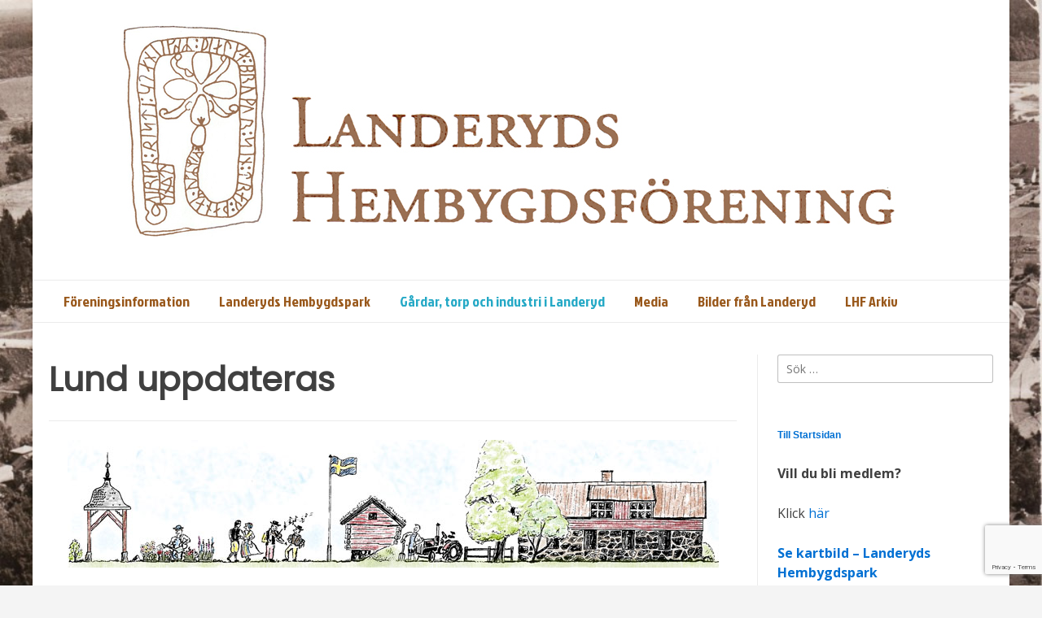

--- FILE ---
content_type: text/html; charset=UTF-8
request_url: https://www.landerydhbf.se/lund/
body_size: 12118
content:
<!doctype html><!-- Overlay.ORG -->
<html lang="sv-SE">
<head>
	<meta charset="UTF-8">
	<meta name="viewport" content="width=device-width, initial-scale=1">
	<link rel="profile" href="https://gmpg.org/xfn/11">
	<title>Lund uppdateras &#8211; Landeryds Hembygdsförening</title>
<meta name='robots' content='max-image-preview:large' />
<link rel='dns-prefetch' href='//fonts.googleapis.com' />
<link rel="alternate" type="application/rss+xml" title="Landeryds Hembygdsförening &raquo; Webbflöde" href="https://www.landerydhbf.se/feed/" />
<link rel="alternate" type="application/rss+xml" title="Landeryds Hembygdsförening &raquo; Kommentarsflöde" href="https://www.landerydhbf.se/comments/feed/" />
<link rel="alternate" title="oEmbed (JSON)" type="application/json+oembed" href="https://www.landerydhbf.se/wp-json/oembed/1.0/embed?url=https%3A%2F%2Fwww.landerydhbf.se%2Flund%2F" />
<link rel="alternate" title="oEmbed (XML)" type="text/xml+oembed" href="https://www.landerydhbf.se/wp-json/oembed/1.0/embed?url=https%3A%2F%2Fwww.landerydhbf.se%2Flund%2F&#038;format=xml" />
<style id='wp-img-auto-sizes-contain-inline-css' type='text/css'>
img:is([sizes=auto i],[sizes^="auto," i]){contain-intrinsic-size:3000px 1500px}
/*# sourceURL=wp-img-auto-sizes-contain-inline-css */
</style>
<link rel='stylesheet' id='ai1ec_style-css' href='//www.landerydhbf.se/nya/wp-content/plugins/all-in-one-event-calendar/public/themes-ai1ec/vortex/css/ai1ec_parsed_css.css?ver=3.0.0' type='text/css' media='all' />
<link rel='stylesheet' id='editor_plus-plugin-frontend-style-css' href='https://www.landerydhbf.se/nya/wp-content/plugins/editorplus/dist/style-gutenberg-frontend-style.css?ver=6972d3b6e3ec2' type='text/css' media='' />
<style id='editor_plus-plugin-frontend-style-inline-css' type='text/css'>

    @font-face {
      font-family: 'eplus-icon';
      src: url('https://www.landerydhbf.se/nya/wp-content/plugins/editorplus/extensions/icon-inserter/fonts/eplus-icon.eot?xs1351');
      src: url('https://www.landerydhbf.se/nya/wp-content/plugins/editorplus/extensions/icon-inserter/fonts/eplus-icon.eot?xs1351#iefix')
          format('embedded-opentype'),
        url('https://www.landerydhbf.se/nya/wp-content/plugins/editorplus/extensions/icon-inserter/fonts/eplus-icon.ttf?xs1351') format('truetype'),
        url('https://www.landerydhbf.se/nya/wp-content/plugins/editorplus/extensions/icon-inserter/fonts/eplus-icon.woff?xs1351') format('woff'),
        url('https://www.landerydhbf.se/nya/wp-content/plugins/editorplus/extensions/icon-inserter/fonts/eplus-icon.svg?xs1351#eplus-icon') format('svg');
      font-weight: normal;
      font-style: normal;
      font-display: block;
    }
/*# sourceURL=editor_plus-plugin-frontend-style-inline-css */
</style>
<style id='wp-emoji-styles-inline-css' type='text/css'>

	img.wp-smiley, img.emoji {
		display: inline !important;
		border: none !important;
		box-shadow: none !important;
		height: 1em !important;
		width: 1em !important;
		margin: 0 0.07em !important;
		vertical-align: -0.1em !important;
		background: none !important;
		padding: 0 !important;
	}
/*# sourceURL=wp-emoji-styles-inline-css */
</style>
<link rel='stylesheet' id='wp-block-library-css' href='https://www.landerydhbf.se/nya/wp-includes/css/dist/block-library/style.min.css?ver=6.9' type='text/css' media='all' />
<style id='wp-block-paragraph-inline-css' type='text/css'>
.is-small-text{font-size:.875em}.is-regular-text{font-size:1em}.is-large-text{font-size:2.25em}.is-larger-text{font-size:3em}.has-drop-cap:not(:focus):first-letter{float:left;font-size:8.4em;font-style:normal;font-weight:100;line-height:.68;margin:.05em .1em 0 0;text-transform:uppercase}body.rtl .has-drop-cap:not(:focus):first-letter{float:none;margin-left:.1em}p.has-drop-cap.has-background{overflow:hidden}:root :where(p.has-background){padding:1.25em 2.375em}:where(p.has-text-color:not(.has-link-color)) a{color:inherit}p.has-text-align-left[style*="writing-mode:vertical-lr"],p.has-text-align-right[style*="writing-mode:vertical-rl"]{rotate:180deg}
/*# sourceURL=https://www.landerydhbf.se/nya/wp-includes/blocks/paragraph/style.min.css */
</style>
<style id='global-styles-inline-css' type='text/css'>
:root{--wp--preset--aspect-ratio--square: 1;--wp--preset--aspect-ratio--4-3: 4/3;--wp--preset--aspect-ratio--3-4: 3/4;--wp--preset--aspect-ratio--3-2: 3/2;--wp--preset--aspect-ratio--2-3: 2/3;--wp--preset--aspect-ratio--16-9: 16/9;--wp--preset--aspect-ratio--9-16: 9/16;--wp--preset--color--black: #000000;--wp--preset--color--cyan-bluish-gray: #abb8c3;--wp--preset--color--white: #ffffff;--wp--preset--color--pale-pink: #f78da7;--wp--preset--color--vivid-red: #cf2e2e;--wp--preset--color--luminous-vivid-orange: #ff6900;--wp--preset--color--luminous-vivid-amber: #fcb900;--wp--preset--color--light-green-cyan: #7bdcb5;--wp--preset--color--vivid-green-cyan: #00d084;--wp--preset--color--pale-cyan-blue: #8ed1fc;--wp--preset--color--vivid-cyan-blue: #0693e3;--wp--preset--color--vivid-purple: #9b51e0;--wp--preset--gradient--vivid-cyan-blue-to-vivid-purple: linear-gradient(135deg,rgb(6,147,227) 0%,rgb(155,81,224) 100%);--wp--preset--gradient--light-green-cyan-to-vivid-green-cyan: linear-gradient(135deg,rgb(122,220,180) 0%,rgb(0,208,130) 100%);--wp--preset--gradient--luminous-vivid-amber-to-luminous-vivid-orange: linear-gradient(135deg,rgb(252,185,0) 0%,rgb(255,105,0) 100%);--wp--preset--gradient--luminous-vivid-orange-to-vivid-red: linear-gradient(135deg,rgb(255,105,0) 0%,rgb(207,46,46) 100%);--wp--preset--gradient--very-light-gray-to-cyan-bluish-gray: linear-gradient(135deg,rgb(238,238,238) 0%,rgb(169,184,195) 100%);--wp--preset--gradient--cool-to-warm-spectrum: linear-gradient(135deg,rgb(74,234,220) 0%,rgb(151,120,209) 20%,rgb(207,42,186) 40%,rgb(238,44,130) 60%,rgb(251,105,98) 80%,rgb(254,248,76) 100%);--wp--preset--gradient--blush-light-purple: linear-gradient(135deg,rgb(255,206,236) 0%,rgb(152,150,240) 100%);--wp--preset--gradient--blush-bordeaux: linear-gradient(135deg,rgb(254,205,165) 0%,rgb(254,45,45) 50%,rgb(107,0,62) 100%);--wp--preset--gradient--luminous-dusk: linear-gradient(135deg,rgb(255,203,112) 0%,rgb(199,81,192) 50%,rgb(65,88,208) 100%);--wp--preset--gradient--pale-ocean: linear-gradient(135deg,rgb(255,245,203) 0%,rgb(182,227,212) 50%,rgb(51,167,181) 100%);--wp--preset--gradient--electric-grass: linear-gradient(135deg,rgb(202,248,128) 0%,rgb(113,206,126) 100%);--wp--preset--gradient--midnight: linear-gradient(135deg,rgb(2,3,129) 0%,rgb(40,116,252) 100%);--wp--preset--font-size--small: 13px;--wp--preset--font-size--medium: 20px;--wp--preset--font-size--large: 36px;--wp--preset--font-size--x-large: 42px;--wp--preset--spacing--20: 0.44rem;--wp--preset--spacing--30: 0.67rem;--wp--preset--spacing--40: 1rem;--wp--preset--spacing--50: 1.5rem;--wp--preset--spacing--60: 2.25rem;--wp--preset--spacing--70: 3.38rem;--wp--preset--spacing--80: 5.06rem;--wp--preset--shadow--natural: 6px 6px 9px rgba(0, 0, 0, 0.2);--wp--preset--shadow--deep: 12px 12px 50px rgba(0, 0, 0, 0.4);--wp--preset--shadow--sharp: 6px 6px 0px rgba(0, 0, 0, 0.2);--wp--preset--shadow--outlined: 6px 6px 0px -3px rgb(255, 255, 255), 6px 6px rgb(0, 0, 0);--wp--preset--shadow--crisp: 6px 6px 0px rgb(0, 0, 0);}:where(.is-layout-flex){gap: 0.5em;}:where(.is-layout-grid){gap: 0.5em;}body .is-layout-flex{display: flex;}.is-layout-flex{flex-wrap: wrap;align-items: center;}.is-layout-flex > :is(*, div){margin: 0;}body .is-layout-grid{display: grid;}.is-layout-grid > :is(*, div){margin: 0;}:where(.wp-block-columns.is-layout-flex){gap: 2em;}:where(.wp-block-columns.is-layout-grid){gap: 2em;}:where(.wp-block-post-template.is-layout-flex){gap: 1.25em;}:where(.wp-block-post-template.is-layout-grid){gap: 1.25em;}.has-black-color{color: var(--wp--preset--color--black) !important;}.has-cyan-bluish-gray-color{color: var(--wp--preset--color--cyan-bluish-gray) !important;}.has-white-color{color: var(--wp--preset--color--white) !important;}.has-pale-pink-color{color: var(--wp--preset--color--pale-pink) !important;}.has-vivid-red-color{color: var(--wp--preset--color--vivid-red) !important;}.has-luminous-vivid-orange-color{color: var(--wp--preset--color--luminous-vivid-orange) !important;}.has-luminous-vivid-amber-color{color: var(--wp--preset--color--luminous-vivid-amber) !important;}.has-light-green-cyan-color{color: var(--wp--preset--color--light-green-cyan) !important;}.has-vivid-green-cyan-color{color: var(--wp--preset--color--vivid-green-cyan) !important;}.has-pale-cyan-blue-color{color: var(--wp--preset--color--pale-cyan-blue) !important;}.has-vivid-cyan-blue-color{color: var(--wp--preset--color--vivid-cyan-blue) !important;}.has-vivid-purple-color{color: var(--wp--preset--color--vivid-purple) !important;}.has-black-background-color{background-color: var(--wp--preset--color--black) !important;}.has-cyan-bluish-gray-background-color{background-color: var(--wp--preset--color--cyan-bluish-gray) !important;}.has-white-background-color{background-color: var(--wp--preset--color--white) !important;}.has-pale-pink-background-color{background-color: var(--wp--preset--color--pale-pink) !important;}.has-vivid-red-background-color{background-color: var(--wp--preset--color--vivid-red) !important;}.has-luminous-vivid-orange-background-color{background-color: var(--wp--preset--color--luminous-vivid-orange) !important;}.has-luminous-vivid-amber-background-color{background-color: var(--wp--preset--color--luminous-vivid-amber) !important;}.has-light-green-cyan-background-color{background-color: var(--wp--preset--color--light-green-cyan) !important;}.has-vivid-green-cyan-background-color{background-color: var(--wp--preset--color--vivid-green-cyan) !important;}.has-pale-cyan-blue-background-color{background-color: var(--wp--preset--color--pale-cyan-blue) !important;}.has-vivid-cyan-blue-background-color{background-color: var(--wp--preset--color--vivid-cyan-blue) !important;}.has-vivid-purple-background-color{background-color: var(--wp--preset--color--vivid-purple) !important;}.has-black-border-color{border-color: var(--wp--preset--color--black) !important;}.has-cyan-bluish-gray-border-color{border-color: var(--wp--preset--color--cyan-bluish-gray) !important;}.has-white-border-color{border-color: var(--wp--preset--color--white) !important;}.has-pale-pink-border-color{border-color: var(--wp--preset--color--pale-pink) !important;}.has-vivid-red-border-color{border-color: var(--wp--preset--color--vivid-red) !important;}.has-luminous-vivid-orange-border-color{border-color: var(--wp--preset--color--luminous-vivid-orange) !important;}.has-luminous-vivid-amber-border-color{border-color: var(--wp--preset--color--luminous-vivid-amber) !important;}.has-light-green-cyan-border-color{border-color: var(--wp--preset--color--light-green-cyan) !important;}.has-vivid-green-cyan-border-color{border-color: var(--wp--preset--color--vivid-green-cyan) !important;}.has-pale-cyan-blue-border-color{border-color: var(--wp--preset--color--pale-cyan-blue) !important;}.has-vivid-cyan-blue-border-color{border-color: var(--wp--preset--color--vivid-cyan-blue) !important;}.has-vivid-purple-border-color{border-color: var(--wp--preset--color--vivid-purple) !important;}.has-vivid-cyan-blue-to-vivid-purple-gradient-background{background: var(--wp--preset--gradient--vivid-cyan-blue-to-vivid-purple) !important;}.has-light-green-cyan-to-vivid-green-cyan-gradient-background{background: var(--wp--preset--gradient--light-green-cyan-to-vivid-green-cyan) !important;}.has-luminous-vivid-amber-to-luminous-vivid-orange-gradient-background{background: var(--wp--preset--gradient--luminous-vivid-amber-to-luminous-vivid-orange) !important;}.has-luminous-vivid-orange-to-vivid-red-gradient-background{background: var(--wp--preset--gradient--luminous-vivid-orange-to-vivid-red) !important;}.has-very-light-gray-to-cyan-bluish-gray-gradient-background{background: var(--wp--preset--gradient--very-light-gray-to-cyan-bluish-gray) !important;}.has-cool-to-warm-spectrum-gradient-background{background: var(--wp--preset--gradient--cool-to-warm-spectrum) !important;}.has-blush-light-purple-gradient-background{background: var(--wp--preset--gradient--blush-light-purple) !important;}.has-blush-bordeaux-gradient-background{background: var(--wp--preset--gradient--blush-bordeaux) !important;}.has-luminous-dusk-gradient-background{background: var(--wp--preset--gradient--luminous-dusk) !important;}.has-pale-ocean-gradient-background{background: var(--wp--preset--gradient--pale-ocean) !important;}.has-electric-grass-gradient-background{background: var(--wp--preset--gradient--electric-grass) !important;}.has-midnight-gradient-background{background: var(--wp--preset--gradient--midnight) !important;}.has-small-font-size{font-size: var(--wp--preset--font-size--small) !important;}.has-medium-font-size{font-size: var(--wp--preset--font-size--medium) !important;}.has-large-font-size{font-size: var(--wp--preset--font-size--large) !important;}.has-x-large-font-size{font-size: var(--wp--preset--font-size--x-large) !important;}
/*# sourceURL=global-styles-inline-css */
</style>

<style id='classic-theme-styles-inline-css' type='text/css'>
/*! This file is auto-generated */
.wp-block-button__link{color:#fff;background-color:#32373c;border-radius:9999px;box-shadow:none;text-decoration:none;padding:calc(.667em + 2px) calc(1.333em + 2px);font-size:1.125em}.wp-block-file__button{background:#32373c;color:#fff;text-decoration:none}
/*# sourceURL=/wp-includes/css/classic-themes.min.css */
</style>
<link rel='stylesheet' id='wp-components-css' href='https://www.landerydhbf.se/nya/wp-includes/css/dist/components/style.min.css?ver=6.9' type='text/css' media='all' />
<link rel='stylesheet' id='wp-preferences-css' href='https://www.landerydhbf.se/nya/wp-includes/css/dist/preferences/style.min.css?ver=6.9' type='text/css' media='all' />
<link rel='stylesheet' id='wp-block-editor-css' href='https://www.landerydhbf.se/nya/wp-includes/css/dist/block-editor/style.min.css?ver=6.9' type='text/css' media='all' />
<link rel='stylesheet' id='wp-reusable-blocks-css' href='https://www.landerydhbf.se/nya/wp-includes/css/dist/reusable-blocks/style.min.css?ver=6.9' type='text/css' media='all' />
<link rel='stylesheet' id='wp-patterns-css' href='https://www.landerydhbf.se/nya/wp-includes/css/dist/patterns/style.min.css?ver=6.9' type='text/css' media='all' />
<link rel='stylesheet' id='wp-editor-css' href='https://www.landerydhbf.se/nya/wp-includes/css/dist/editor/style.min.css?ver=6.9' type='text/css' media='all' />
<link rel='stylesheet' id='marginalia-cgb-style-css-css' href='https://www.landerydhbf.se/nya/wp-content/plugins/my-marginalia/dist/blocks.style.build.css?ver=1622454204' type='text/css' media='all' />
<link rel='stylesheet' id='contact-form-7-css' href='https://www.landerydhbf.se/nya/wp-content/plugins/contact-form-7/includes/css/styles.css?ver=6.0.6' type='text/css' media='all' />
<link rel='stylesheet' id='overlay_customizer_fonts-css' href='//fonts.googleapis.com/css?family=Open+Sans%3Aregular%2Citalic%2C700|Abril+Fatface%3Aregular|Jockey+One%3Aregular|Philosopher%3Aregular%2Citalic%2C700|Poppins%3Aregular%26subset%3Dlatin%2C' type='text/css' media='screen' />
<link rel='stylesheet' id='overlay-fonts-css' href='//fonts.googleapis.com/css?family=Open+Sans%7CPoppins&#038;ver=1.1.44' type='text/css' media='all' />
<link rel='stylesheet' id='overlay-style-css' href='https://www.landerydhbf.se/nya/wp-content/themes/overlay/style.css?ver=6.9' type='text/css' media='all' />
<link rel='stylesheet' id='overlay-font-awesome-css' href='https://www.landerydhbf.se/nya/wp-content/themes/overlay/inc/font-awesome/css/all.css?ver=6.0.0' type='text/css' media='all' />
<link rel='stylesheet' id='overlay-header-style-css' href='https://www.landerydhbf.se/nya/wp-content/themes/overlay/templates/header/header-style.css?ver=1.1.44' type='text/css' media='all' />
<link rel='stylesheet' id='overlay-footer-style-css' href='https://www.landerydhbf.se/nya/wp-content/themes/overlay/templates/footer/css/footer-split.css?ver=1.1.44' type='text/css' media='all' />
<link rel='stylesheet' id='overlay-resp-menu-css' href='https://www.landerydhbf.se/nya/wp-content/themes/overlay/inc/css/menu-mobile.css?ver=1.1.44' type='text/css' media='(max-width: 980px)' />
<link rel='stylesheet' id='overlay-resp-tablet-css' href='https://www.landerydhbf.se/nya/wp-content/themes/overlay/inc/css/responsive-tablet.css?ver=1.1.44' type='text/css' media='(max-width: 980px)' />
<link rel='stylesheet' id='overlay-resp-mobile-css' href='https://www.landerydhbf.se/nya/wp-content/themes/overlay/inc/css/responsive-mobile.css?ver=1.1.44' type='text/css' media='(max-width: 782px)' />
<style id='overlay-customizer-custom-css-inline-css' type='text/css'>
.site-title{margin-bottom:21px;font-family:"Abril Fatface","Helvetica Neue",sans-serif;}.site-description{font-size:17px;font-family:"Philosopher","Helvetica Neue",sans-serif;}.site-footer .widget-title{font-size:15px;font-weight:200;margin:0 0 6px;}.site-footer{font-size:14px;line-height:1.8;}.site-footer .site-bar{font-size:12px;}.main-navigation{font-family:"Jockey One","Helvetica Neue",sans-serif;}.overlay-page-title .overlay-h-title,
				.woocommerce-products-header .woocommerce-products-header__title{font-size:41px;}a:hover,
				a:focus,
				a:active{color:#ffffff;}body.overlay-site-boxed .site-boxed,
				body.overlay-site-full-width-blocked.overlay-joined-content .site-content-inner,
				body.overlay-site-full-width-blocked.overlay-break-content .content-area,
				body.overlay-site-full-width-blocked.overlay-break-content .widget-area,
				body.overlay-site-full-width-blocked.overlay-break-content .widget-area.widgets-apart .widget{background-color:#ffffff;}body #page header.site-header{color:#99581b;}.site-header .site-bar,
				.header-search-block,
				body #page .site-header .site-bar-inner,
				.site-header .header-search-block{background-color:#ddab5f;}.site-header .site-bar,
				button.header-search{color:#965301;}.main-navigation ul ul{background-color:rgba(255, 255, 255, 0.8);;}.main-navigation ul ul a:hover,
				.main-navigation ul ul a:focus,
				.main-navigation ul ul li.current-menu-item > a,
				.main-navigation ul ul li.current_page_item > a,
				.main-navigation ul ul li.current-menu-parent > a,
				.main-navigation ul ul li.current_page_parent > a,
				.main-navigation ul ul li.current-menu-ancestor > a,
				.main-navigation ul ul li.current_page_ancestor > a,
				.main-navigation.overlay-nav-solid a:hover,
				.main-navigation.overlay-nav-solid ul > li > a:hover,
				.main-navigation.overlay-nav-solid ul > li > a:focus,
				.main-navigation.overlay-nav-solid ul > li.current-menu-item > a,
				.main-navigation.overlay-nav-solid ul > li.current-menu-ancestor > a,
				.main-navigation.overlay-nav-solid ul > li.current-menu-parent > a,
				.main-navigation.overlay-nav-solid ul > li.current_page_parent > a,
				.main-navigation.overlay-nav-solid ul > li.current_page_ancestor > a,
				.main-navigation.overlay-nav-solid .current_page_item > a,
				.main-navigation.overlay-nav-block ul > li > a:hover span.nav-span-block,
				.main-navigation.overlay-nav-block ul > li > a:focus span.nav-span-block,
				.main-navigation.overlay-nav-block ul > li.current-menu-item > a span.nav-span-block,
				.main-navigation.overlay-nav-block ul > li.current-menu-ancestor > a span.nav-span-block,
				.main-navigation.overlay-nav-block ul > li.current-menu-parent > a span.nav-span-block,
				.main-navigation.overlay-nav-block ul > li.current_page_parent > a span.nav-span-block,
				.main-navigation.overlay-nav-block ul > li.current_page_ancestor > a span.nav-span-block,
				.main-navigation.overlay-nav-block .current_page_item > a span.nav-span-block{background-color:#25a9c6;}.main-navigation.overlay-nav-plain ul > li > a:hover,
				.main-navigation.overlay-nav-plain ul > li > a:focus,
				.main-navigation.overlay-nav-plain ul > li.current-menu-item > a,
				.main-navigation.overlay-nav-plain ul > li.current-menu-ancestor > a,
				.main-navigation.overlay-nav-plain ul > li.current-menu-parent > a,
				.main-navigation.overlay-nav-plain ul > li.current_page_parent > a,
				.main-navigation.overlay-nav-plain ul > li.current_page_ancestor > a,
				.main-navigation.overlay-nav-plain .current_page_item > a,
				
				.main-navigation.overlay-nav-underline ul > li > a:hover,
				.main-navigation.overlay-nav-underline ul > li > a:focus,
				.main-navigation.overlay-nav-underline ul > li.current-menu-item > a,
				.main-navigation.overlay-nav-underline ul > li.current-menu-ancestor > a,
				.main-navigation.overlay-nav-underline ul > li.current-menu-parent > a,
				.main-navigation.overlay-nav-underline ul > li.current_page_parent > a,
				.main-navigation.overlay-nav-underline ul > li.current_page_ancestor > a,
				.main-navigation.overlay-nav-underline .current_page_item > a{color:#25a9c6 !important;}.main-navigation.overlay-nav-underline ul > li > a:hover,
				.main-navigation.overlay-nav-underline ul > li > a:focus,
				.main-navigation.overlay-nav-underline ul > li.current-menu-item > a,
				.main-navigation.overlay-nav-underline ul > li.current-menu-ancestor > a,
				.main-navigation.overlay-nav-underline ul > li.current-menu-parent > a,
				.main-navigation.overlay-nav-underline ul > li.current_page_parent > a,
				.main-navigation.overlay-nav-underline ul > li.current_page_ancestor > a,
				.main-navigation.overlay-nav-underline .current_page_item > a{box-shadow:0 -4px 0 #25a9c6 inset;}.main-navigation.overlay-nav-plain ul ul li a:hover,
				.main-navigation.overlay-nav-underline ul ul li a:hover{color:#FFF !important;}.site-content-inner a,
				.overlay-breadcrumbs a,
				.overlay-pagetitle-cheader .overlay-breadcrumbs a{color:#0070d3;}.site-content-inner a:hover,
				.overlay-breadcrumbs a:hover,
				.overlay-pagetitle-cheader .overlay-breadcrumbs a:hover{color:#25a9c6;}.widget-area a:hover{color:#25a9c6;}body.overlay-site-full-width .site-footer,
				body.overlay-site-boxed .site-footer,
				body.overlay-site-full-width-blocked .site-footer{background-color:#ffffff;}.site-footer .site-footer-inner a:hover{color:#25a9c6;}
@media (min-width: 981px){.main-navigation ul#overlay-main-menu > li > a,
				.main-navigation #overlay-main-menu > ul > li > a,
				.main-navigation .overlay-menu-cart{font-size:18px;}}
@media (max-width: 980px){.menu-toggle{font-size:18px;}#site-navigation.main-navigation ul > li > a:hover,
				#site-navigation.main-navigation ul > li.current-menu-item > a,
				#site-navigation.main-navigation ul > li.current-menu-ancestor > a,
				#site-navigation.main-navigation ul > li.current-menu-parent > a,
				#site-navigation.main-navigation ul > li.current_page_parent > a,
				#site-navigation.main-navigation ul > li.current_page_ancestor > a,
				#site-navigation.main-navigation .current_page_item > a,
				#site-navigation.main-navigation ul > li.current-menu-item > a span.nav-span-block,
				#site-navigation.main-navigation ul > li.current-menu-ancestor > a span.nav-span-block,
				#site-navigation.main-navigation ul > li.current-menu-parent > a span.nav-span-block,
				#site-navigation.main-navigation ul > li.current_page_parent > a span.nav-span-block,
				#site-navigation.main-navigation ul > li.current_page_ancestor > a span.nav-span-block,
				#site-navigation.main-navigation .current_page_item > a span.nav-span-block,
				#site-navigation.main-navigation.overlay-nav-block ul > li > a:hover span.nav-span-block,
				#site-navigation.main-navigation.overlay-nav-plain ul li a:hover,
				#site-navigation.main-navigation.overlay-nav-solid ul li a:hover,
				#site-navigation.main-navigation.overlay-nav-underline ul li a:hover,
				#site-navigation.main-navigation.overlay-nav-blocks ul li a:hover,
				#site-navigation.main-navigation.overlay-nav-blocks ul li a:hover span.nav-span-block{color:#25a9c6 !important;}}
/*# sourceURL=overlay-customizer-custom-css-inline-css */
</style>
<script type="text/javascript" src="https://www.landerydhbf.se/nya/wp-includes/js/jquery/jquery.min.js?ver=3.7.1" id="jquery-core-js"></script>
<script type="text/javascript" src="https://www.landerydhbf.se/nya/wp-includes/js/jquery/jquery-migrate.min.js?ver=3.4.1" id="jquery-migrate-js"></script>
<link rel="https://api.w.org/" href="https://www.landerydhbf.se/wp-json/" /><link rel="alternate" title="JSON" type="application/json" href="https://www.landerydhbf.se/wp-json/wp/v2/pages/13492" /><link rel="EditURI" type="application/rsd+xml" title="RSD" href="https://www.landerydhbf.se/nya/xmlrpc.php?rsd" />
<meta name="generator" content="WordPress 6.9" />
<link rel="canonical" href="https://www.landerydhbf.se/lund/" />
<link rel='shortlink' href='https://www.landerydhbf.se/?p=13492' />
<meta name="generator" content="Elementor 3.17.3; features: e_dom_optimization, e_optimized_assets_loading, additional_custom_breakpoints; settings: css_print_method-external, google_font-enabled, font_display-auto">
<style type="text/css" id="custom-background-css">
body.custom-background { background-image: url("https://www.landerydhbf.se/nya/wp-content/uploads/2019/02/Soe286-060.jpg"); background-position: left top; background-size: cover; background-repeat: no-repeat; background-attachment: fixed; }
</style>
	</head>

<body class="wp-singular page-template-default page page-id-13492 custom-background wp-custom-logo wp-theme-overlay eplus_styles metaslider-plugin overlay-site-boxed overlay-menu-rightside overlay-page-rs elementor-default elementor-kit-13818">
<div id="page" class="site overlay-search-slide">

	
	<div class="site-boxed">
		<a class="skip-link screen-reader-text" href="#content">Skip to content</a>

		<header id="masthead" class="site-header overlay-header-default">
    
        <div class="site-container">
            <div class="site-header-inner">

                <div class="site-branding align-items-middle">
                                            
                                                    
                                                            <a href="https://www.landerydhbf.se/" class="custom-logo-link" rel="home"><img width="1000" height="284" src="https://www.landerydhbf.se/nya/wp-content/uploads/2020/07/LHF-logotype_1000x284.jpg" class="custom-logo" alt="Landeryds Hembygdsförening" decoding="async" fetchpriority="high" srcset="https://www.landerydhbf.se/nya/wp-content/uploads/2020/07/LHF-logotype_1000x284.jpg 1000w, https://www.landerydhbf.se/nya/wp-content/uploads/2020/07/LHF-logotype_1000x284-300x85.jpg 300w, https://www.landerydhbf.se/nya/wp-content/uploads/2020/07/LHF-logotype_1000x284-768x218.jpg 768w, https://www.landerydhbf.se/nya/wp-content/uploads/2020/07/LHF-logotype_1000x284-500x142.jpg 500w" sizes="(max-width: 1000px) 100vw, 1000px" /></a>
                                                                                    
                        
                                    </div><!-- .site-branding -->
            
            </div>
        </div>
        
                    <nav id="site-navigation" class="main-navigation overlay-menu-rightside overlay-nav-plain   overlay-dd-style-arrow">
                <div class="site-container">
                    <button class="menu-toggle" aria-controls="main-menu" aria-expanded="false">
                                                Menu                    </button>
                    <div class="menu-main-menu-container">
                        <div class="main-menu-inner"><ul id="overlay-main-menu" class="menu"><li id="menu-item-91" class="menu-item menu-item-type-post_type menu-item-object-page menu-item-has-children menu-item-91"><a href="https://www.landerydhbf.se/foreningsinfo/">Föreningsinformation</a>
<ul class="sub-menu">
	<li id="menu-item-94" class="menu-item menu-item-type-post_type menu-item-object-page menu-item-94"><a href="https://www.landerydhbf.se/medlemskap/">Medlemskap</a></li>
	<li id="menu-item-21067" class="menu-item menu-item-type-post_type menu-item-object-page menu-item-21067"><a href="https://www.landerydhbf.se/foreningsinfo/stadgar/">Stadgar</a></li>
	<li id="menu-item-102" class="menu-item menu-item-type-post_type menu-item-object-page menu-item-102"><a href="https://www.landerydhbf.se/kontakt/">Kontakt</a></li>
	<li id="menu-item-20291" class="menu-item menu-item-type-post_type menu-item-object-page menu-item-20291"><a href="https://www.landerydhbf.se/styrelsen/">Styrelse</a></li>
	<li id="menu-item-20756" class="menu-item menu-item-type-post_type menu-item-object-page menu-item-20756"><a href="https://www.landerydhbf.se/tidigare-styrelser/">Tidigare Styrelser</a></li>
	<li id="menu-item-20393" class="menu-item menu-item-type-post_type menu-item-object-page menu-item-20393"><a href="https://www.landerydhbf.se/detta-har-hant-1991-2020/">Detta har hänt 1982-2020</a></li>
</ul>
</li>
<li id="menu-item-18669" class="menu-item menu-item-type-post_type menu-item-object-page menu-item-has-children menu-item-18669"><a href="https://www.landerydhbf.se/landeryds-hembygdspark-2-2/">Landeryds Hembygdspark</a>
<ul class="sub-menu">
	<li id="menu-item-20816" class="menu-item menu-item-type-post_type menu-item-object-page menu-item-20816"><a href="https://www.landerydhbf.se/arets-aktiviteter/">Årets aktiviteter</a></li>
	<li id="menu-item-12948" class="menu-item menu-item-type-post_type menu-item-object-page menu-item-12948"><a href="https://www.landerydhbf.se/projekt-tillbyggnad/">Byggprojekt Tillgänglighet 2020</a></li>
	<li id="menu-item-1273" class="menu-item menu-item-type-post_type menu-item-object-page menu-item-1273"><a href="https://www.landerydhbf.se/utflyktmal/">Utflyktsmål/Vägnamn</a></li>
	<li id="menu-item-232" class="menu-item menu-item-type-post_type menu-item-object-page menu-item-232"><a href="https://www.landerydhbf.se/samlingar/">Samlingar/Utställningar</a></li>
	<li id="menu-item-60" class="menu-item menu-item-type-post_type menu-item-object-page menu-item-60"><a href="https://www.landerydhbf.se/runstenen/">Runstenen</a></li>
</ul>
</li>
<li id="menu-item-15851" class="menu-item menu-item-type-post_type menu-item-object-page current-menu-ancestor current-menu-parent current_page_parent current_page_ancestor menu-item-has-children menu-item-15851"><a href="https://www.landerydhbf.se/gardar-och-torp-a-o/">Gårdar, torp och industri i Landeryd</a>
<ul class="sub-menu">
	<li id="menu-item-450" class="menu-item menu-item-type-post_type menu-item-object-page menu-item-450"><a href="https://www.landerydhbf.se/blastad-magasin/">Blästad och Blästad Magasin</a></li>
	<li id="menu-item-14902" class="menu-item menu-item-type-post_type menu-item-object-page menu-item-14902"><a href="https://www.landerydhbf.se/bogestad-bys-agor-ny/">Bogestad bys ägor</a></li>
	<li id="menu-item-16902" class="menu-item menu-item-type-post_type menu-item-object-page menu-item-16902"><a href="https://www.landerydhbf.se/ekholmen-qvinneby-agor/">Ekholmen/Qvinneby ägor</a></li>
	<li id="menu-item-1084" class="menu-item menu-item-type-post_type menu-item-object-page menu-item-1084"><a href="https://www.landerydhbf.se/edsberga-agor/">Edsberga ägor</a></li>
	<li id="menu-item-5198" class="menu-item menu-item-type-post_type menu-item-object-page menu-item-5198"><a href="https://www.landerydhbf.se/egna-hem-4/">Egna Hem i Landeryd</a></li>
	<li id="menu-item-16912" class="menu-item menu-item-type-post_type menu-item-object-page menu-item-16912"><a href="https://www.landerydhbf.se/xhackefors-porslin-kopia/">Hackefors Porslin</a></li>
	<li id="menu-item-12198" class="menu-item menu-item-type-post_type menu-item-object-page menu-item-12198"><a href="https://www.landerydhbf.se/hackefors-arbetsmapp/">Hackefors ägor</a></li>
	<li id="menu-item-1109" class="menu-item menu-item-type-post_type menu-item-object-page menu-item-1109"><a href="https://www.landerydhbf.se/hageby-prastgards-agor/">Hageby Prästgårds ägor</a></li>
	<li id="menu-item-13505" class="menu-item menu-item-type-post_type menu-item-object-page menu-item-13505"><a href="https://www.landerydhbf.se/harvestad/">Harvestad, uppdateras</a></li>
	<li id="menu-item-11082" class="menu-item menu-item-type-post_type menu-item-object-page menu-item-11082"><a href="https://www.landerydhbf.se/hjulsbro-bilder-1/">Hjulsbro, uppdateras *</a></li>
	<li id="menu-item-7631" class="menu-item menu-item-type-post_type menu-item-object-page menu-item-7631"><a href="https://www.landerydhbf.se/hackefors-trad/">Hjulsbro tråddrageri- och spikfabrik</a></li>
	<li id="menu-item-1125" class="menu-item menu-item-type-post_type menu-item-object-page menu-item-1125"><a href="https://www.landerydhbf.se/landeryds-kyrkbys-agor/">Landeryds kyrkbys ägor</a></li>
	<li id="menu-item-13500" class="menu-item menu-item-type-post_type menu-item-object-page current-menu-item page_item page-item-13492 current_page_item menu-item-13500"><a href="https://www.landerydhbf.se/lund/" aria-current="page">Lund uppdateras</a></li>
	<li id="menu-item-13504" class="menu-item menu-item-type-post_type menu-item-object-page menu-item-13504"><a href="https://www.landerydhbf.se/manestad/">Månestad uppdateras</a></li>
	<li id="menu-item-1055" class="menu-item menu-item-type-post_type menu-item-object-page menu-item-1055"><a href="https://www.landerydhbf.se/skonberga-agor/">Skonberga ägor uppdateras</a></li>
	<li id="menu-item-20564" class="menu-item menu-item-type-post_type menu-item-object-page menu-item-20564"><a href="https://www.landerydhbf.se/slattefors-herrgard/">Slattefors herrgård uppdateras</a></li>
	<li id="menu-item-13502" class="menu-item menu-item-type-post_type menu-item-object-page menu-item-13502"><a href="https://www.landerydhbf.se/sviestad/">Sviestad uppdateras</a></li>
	<li id="menu-item-13515" class="menu-item menu-item-type-post_type menu-item-object-page menu-item-13515"><a href="https://www.landerydhbf.se/sorby-2/">Sörby uppdateras</a></li>
	<li id="menu-item-13501" class="menu-item menu-item-type-post_type menu-item-object-page menu-item-13501"><a href="https://www.landerydhbf.se/tradgardstorp/">Trädgårdstorp uppdateras</a></li>
	<li id="menu-item-13498" class="menu-item menu-item-type-post_type menu-item-object-page menu-item-13498"><a href="https://www.landerydhbf.se/udderstorp/">Udderstorp uppdateras</a></li>
	<li id="menu-item-1157" class="menu-item menu-item-type-post_type menu-item-object-page menu-item-1157"><a href="https://www.landerydhbf.se/ullstamma-agor/">Ullstämma ägor uppdateras</a></li>
	<li id="menu-item-12065" class="menu-item menu-item-type-post_type menu-item-object-page menu-item-12065"><a href="https://www.landerydhbf.se/gardar-i-landeryd-1939-2/">Gårdar i Landeryd 1939</a></li>
	<li id="menu-item-13514" class="menu-item menu-item-type-post_type menu-item-object-page menu-item-13514"><a href="https://www.landerydhbf.se/landeryds-bebyggelse-1949/">Landeryds bebyggelse 1949</a></li>
</ul>
</li>
<li id="menu-item-7151" class="menu-item menu-item-type-custom menu-item-object-custom menu-item-has-children menu-item-7151"><a href="#">Media</a>
<ul class="sub-menu">
	<li id="menu-item-5341" class="menu-item menu-item-type-post_type menu-item-object-page menu-item-5341"><a href="https://www.landerydhbf.se/film-och-video/">Film och video</a></li>
	<li id="menu-item-16908" class="menu-item menu-item-type-post_type menu-item-object-page menu-item-16908"><a href="https://www.landerydhbf.se/tidningsurklipp-test/">Tidningsurklipp I</a></li>
	<li id="menu-item-19681" class="menu-item menu-item-type-post_type menu-item-object-page menu-item-19681"><a href="https://www.landerydhbf.se/olm-tidningsurklipp/">Tidningsurklipp II</a></li>
	<li id="menu-item-16964" class="menu-item menu-item-type-post_type menu-item-object-page menu-item-16964"><a href="https://www.landerydhbf.se/16945-2/">Ljudfiler</a></li>
	<li id="menu-item-3485" class="menu-item menu-item-type-post_type menu-item-object-page menu-item-3485"><a href="https://www.landerydhbf.se/skrifter-och-forsaljning/">Skrifter och försäljning</a></li>
	<li id="menu-item-5395" class="menu-item menu-item-type-post_type menu-item-object-page menu-item-5395"><a href="https://www.landerydhbf.se/dokument/">Dokument och skrivelser</a></li>
</ul>
</li>
<li id="menu-item-8267" class="menu-item menu-item-type-post_type menu-item-object-page menu-item-has-children menu-item-8267"><a href="https://www.landerydhbf.se/landeryd-bilder-i/">Bilder från Landeryd</a>
<ul class="sub-menu">
	<li id="menu-item-8310" class="menu-item menu-item-type-post_type menu-item-object-page menu-item-8310"><a href="https://www.landerydhbf.se/landeryd-bilder-i/">Bilder från Landeryd I                 (S-O Ericson)</a></li>
	<li id="menu-item-8312" class="menu-item menu-item-type-post_type menu-item-object-page menu-item-8312"><a href="https://www.landerydhbf.se/bilder-fran-landeryd-ii/">Bilder från Landeryd II (Ålderdomshemmet och Olga Andersson)</a></li>
	<li id="menu-item-8319" class="menu-item menu-item-type-post_type menu-item-object-page menu-item-8319"><a href="https://www.landerydhbf.se/bilder-fran-landeryd-iii/">Bilder från Landeryd III           (Maj-Britt Bodefalk)</a></li>
	<li id="menu-item-8320" class="menu-item menu-item-type-post_type menu-item-object-page menu-item-8320"><a href="https://www.landerydhbf.se/bilder-fran-landeryd-iv/">Bilder från Landeryd IV (Östergötlands Läns Museum)</a></li>
	<li id="menu-item-9846" class="menu-item menu-item-type-post_type menu-item-object-page menu-item-9846"><a href="https://www.landerydhbf.se/bilder-fran-landeryd-v/">Bilder från Landeryd V (Torsten &#038; Ingrid Andersson)</a></li>
	<li id="menu-item-9781" class="menu-item menu-item-type-post_type menu-item-object-page menu-item-9781"><a href="https://www.landerydhbf.se/bilder-fran-akerslund-i-l-pettersson/">Bilder från Landeryd VI             (I L Pettersson Åkerslund)</a></li>
	<li id="menu-item-10357" class="menu-item menu-item-type-post_type menu-item-object-page menu-item-10357"><a href="https://www.landerydhbf.se/bilder-fran-landeryd-vii-ivan-gustavsson/">Bilder från Landeryd VII          (Ivan Gustavsson)</a></li>
	<li id="menu-item-13344" class="menu-item menu-item-type-post_type menu-item-object-page menu-item-13344"><a href="https://www.landerydhbf.se/bilder-fran-landeryd-viii/">Bilder från Landeryd VIII          (Facebookbilder med text)</a></li>
	<li id="menu-item-13360" class="menu-item menu-item-type-post_type menu-item-object-page menu-item-13360"><a href="https://www.landerydhbf.se/bilder-fran-landeryd-ix-digitalt-museum-bild-i-linkoping/">Bilder från Landeryd IX (Digitalt museum/Bild i Linköping)</a></li>
	<li id="menu-item-10215" class="menu-item menu-item-type-post_type menu-item-object-page menu-item-10215"><a href="https://www.landerydhbf.se/flygfoton-landeryd/">Flygfoton Landeryd</a></li>
	<li id="menu-item-5340" class="menu-item menu-item-type-post_type menu-item-object-page menu-item-5340"><a href="https://www.landerydhbf.se/personer-i-landeryd/">Personfoton Landeryd</a></li>
	<li id="menu-item-15419" class="menu-item menu-item-type-post_type menu-item-object-page menu-item-15419"><a href="https://www.landerydhbf.se/personer-2/">Personfoto Landeryd grupper</a></li>
	<li id="menu-item-17319" class="menu-item menu-item-type-post_type menu-item-object-page menu-item-17319"><a href="https://www.landerydhbf.se/a-bilder-hus/">Bilder på hus/byggnader</a></li>
	<li id="menu-item-19335" class="menu-item menu-item-type-post_type menu-item-object-page menu-item-19335"><a href="https://www.landerydhbf.se/tallbergaparken-hackefors/">Tallbergaparken Hackefors</a></li>
	<li id="menu-item-17343" class="menu-item menu-item-type-post_type menu-item-object-page menu-item-17343"><a href="https://www.landerydhbf.se/bilder-lhf-ovriga/">Bilder LHF övriga I</a></li>
	<li id="menu-item-17866" class="menu-item menu-item-type-post_type menu-item-object-page menu-item-17866"><a href="https://www.landerydhbf.se/bilder-lhf-ovriga-ii-2/">Bilder LHF övriga II</a></li>
</ul>
</li>
<li id="menu-item-9696" class="menu-item menu-item-type-post_type menu-item-object-page menu-item-9696"><a href="https://www.landerydhbf.se/arkiv-endast-lhf/">LHF Arkiv</a></li>
</ul></div>                        <button class="main-menu-close"></button>
                    </div>
                </div>
            </nav><!-- #site-navigation -->
            
</header><!-- #masthead -->
		
		
		<div id="content" class="site-container site-content heading-prop-2">
			<div class="site-content-inner ">
	<div id="primary" class="content-area ">
		<main id="main" class="site-main">
		
			<article id="post-13492" class="post-13492 page type-page status-publish hentry">
	
	            <header class="overlay-page-title overlay-pagetitle-default">

                            
                <h3 class="overlay-h-title">
                    Lund uppdateras                </h3>
                
            
        </header>
    
	
	<div class="entry-content">
		
<p><span style="color: #ff00ff;"><strong><img decoding="async" class="size-full wp-image-20276 aligncenter" src="https://www.landerydhbf.se/nya/wp-content/uploads/2021/09/LHF-banner_800x157-1.jpg" alt="" width="800" height="157" srcset="https://www.landerydhbf.se/nya/wp-content/uploads/2021/09/LHF-banner_800x157-1.jpg 800w, https://www.landerydhbf.se/nya/wp-content/uploads/2021/09/LHF-banner_800x157-1-300x59.jpg 300w, https://www.landerydhbf.se/nya/wp-content/uploads/2021/09/LHF-banner_800x157-1-768x151.jpg 768w" sizes="(max-width: 800px) 100vw, 800px" /></strong></span></p>
<p>&nbsp;</p>


	</div><!-- .entry-content -->

	</article><!-- #post-13492 -->
		</main><!-- #main -->
	</div><!-- #primary -->

			<aside id="secondary" class="widget-area widgets-joined">
    <div class="widget-area-inner">
        <div class="floating-sidebar-control"></div>
        <section id="search-2" class="widget widget_search"><form role="search" method="get" class="search-form" action="https://www.landerydhbf.se/">
				<label>
					<span class="screen-reader-text">Sök efter:</span>
					<input type="search" class="search-field" placeholder="Sök …" value="" name="s" />
				</label>
				<input type="submit" class="search-submit" value="Sök" />
			</form></section><section id="text-6" class="widget widget_text">			<div class="textwidget"><p><strong><span style="color: #800000; font-family: Arial; font-size: 12px;"><a href="http://www.landerydhbf.se">Till Startsidan</a></span></strong></p>
<p><strong>Vill du bli medlem?</strong></p>
<p>Klick <a href="https://www.landerydhbf.se/bli-medlem/">här</a></p>
<p><strong><a title="Landeryds Hembygdspark" href="https://www.hitta.se/kartan/partner?s=67debcf6">Se kartbild &#8211; Landeryds Hembygdspark </a></strong></p>
<p><strong><a href="https://sv.wikipedia.org/wiki/Landeryds_socken">Landeryds socken</a> på Wikipedia</strong></p>
<p><strong>Hemsida och databas </strong>Landeryds Hembygds-förenings hemsida är utformad som en kombinerad hemsida för föreningens nyhetsflöde och en databas för hus,  torp, dokument, skrivelser, inventarier och den stora mängd foton och bilder som finns i föreningens ägo.</p>
<p><strong>Projekt</strong><strong>: </strong><strong><a href="http://www.landerydhbf.se/a-test/" target="_blank" rel="noopener">Lenastugan blir textilmuseum</a></strong></p>
<p><strong>Läsa PDF-dokument och blåmarkerad fil:</strong> Öppna dokument eller text genom att klicka på den blåmarkerade filen.</p>
<p><strong>Förstora bild i Googe Crome: </strong>För större bild klicka med höger musknapp på bilden, därefter på på Öppna i ny flik och sedan på bildnamnet på menylisten högst upp på sidan. För större bild tryck på Ctrl och skrolla på musens hjul.</p>
<p><strong>Förstora bild i Microsoft Edge:</strong> För större bild klicka med höger musknapp på bilden, därefter på på Öppna i ny flik och sedan bildnamnet på mappen med LHF.s symbol i menylisten till vänster. För större bild tryck på Ctrl och skrolla på musens hjul.</p>
</div>
		</section><section id="media_image-3" class="widget widget_media_image"><h4 class="widget-title">Böcker och tidskrifter</h4><a href="http://www.landerydhbf.se/skrifter-och-forsaljning/"><img width="215" height="300" src="https://www.landerydhbf.se/nya/wp-content/uploads/2021/03/Skanning_20210310-215x300.jpg" class="image wp-image-18589  attachment-medium size-medium" alt="" style="max-width: 100%; height: auto;" title="Böcker och tidskrifter" decoding="async" loading="lazy" srcset="https://www.landerydhbf.se/nya/wp-content/uploads/2021/03/Skanning_20210310-215x300.jpg 215w, https://www.landerydhbf.se/nya/wp-content/uploads/2021/03/Skanning_20210310-735x1024.jpg 735w, https://www.landerydhbf.se/nya/wp-content/uploads/2021/03/Skanning_20210310-768x1070.jpg 768w, https://www.landerydhbf.se/nya/wp-content/uploads/2021/03/Skanning_20210310-1102x1536.jpg 1102w, https://www.landerydhbf.se/nya/wp-content/uploads/2021/03/Skanning_20210310-e1615377391167.jpg 1177w" sizes="auto, (max-width: 215px) 100vw, 215px" /></a></section><section id="block-4" class="widget widget_block"><div id="fb-root">&nbsp;</div>
<p><script async="" defer="" crossorigin="anonymous" src="https://connect.facebook.net/en_GB/sdk.js#xfbml=1&amp;version=v12.0" nonce="Hxg0Y5Ex"></script></p>
<div class="fb-page" data-small-header="true" data-tabs="timeline" data-href="https://www.facebook.com/Landeryds-hembygdsf%C3%B6rening-169145709814862/" data-width="380" data-hide-cover="false">&nbsp;</div></section>    </div>
</aside><!-- #secondary -->
	
			</div><!-- .site-content-inner -->
		</div><!-- #content -->

		<footer id="colophon" class="site-footer overlay-footer-split">

    <div class="site-footer-inner overlay-footdivide-none">
        <div class="site-container">
            	            <ul class="site-footer-widgets overlay-footalign-top">
	                <li id="text-4" class="widget widget_text">			<div class="textwidget"><p style="float: left; display: inline;">Copyright © Landeryds Hembygdsförening</p>
<p>&nbsp;</p>
</div>
		</li>
	            </ul>
	                    <div class="clearboth"></div>
        </div>

    </div>
    
    <div class="site-bar overlay-bottombar-default ">
    <div class="site-container">

        <div class="site-bar-inner">
            <div class="site-bar-left">

                Theme:&nbsp;Overlay&nbsp;by&nbsp;<a href="https://kairaweb.com/" class="no-margin">Kaira</a>.&nbsp;                
                
                                        <span class="site-bar-text footer-address"> </span>
                    
            </div>

            <div class="site-bar-right overlay-bottombar-nofullcart">

                                        <span class="site-bar-text"> </span>
                    
                                                    
                
                                
            </div>
        </div>

    </div>
</div>
</footer><!-- #colophon -->
	</div><!-- .site-boxed / .site-not-boxed -->

</div><!-- #page -->
<script type="speculationrules">
{"prefetch":[{"source":"document","where":{"and":[{"href_matches":"/*"},{"not":{"href_matches":["/nya/wp-*.php","/nya/wp-admin/*","/nya/wp-content/uploads/*","/nya/wp-content/*","/nya/wp-content/plugins/*","/nya/wp-content/themes/overlay/*","/*\\?(.+)"]}},{"not":{"selector_matches":"a[rel~=\"nofollow\"]"}},{"not":{"selector_matches":".no-prefetch, .no-prefetch a"}}]},"eagerness":"conservative"}]}
</script>
	<script>
	/(trident|msie)/i.test(navigator.userAgent)&&document.getElementById&&window.addEventListener&&window.addEventListener("hashchange",function(){var t,e=location.hash.substring(1);/^[A-z0-9_-]+$/.test(e)&&(t=document.getElementById(e))&&(/^(?:a|select|input|button|textarea)$/i.test(t.tagName)||(t.tabIndex=-1),t.focus())},!1);
	</script>
	<script type="text/javascript" src="https://www.landerydhbf.se/nya/wp-content/plugins/editorplus/assets/scripts/frontend.js?ver=6972d3b6e3ec2" id="editor_plus-plugin-frontend-script-js"></script>
<script type="text/javascript" src="https://www.landerydhbf.se/nya/wp-includes/js/dist/hooks.min.js?ver=dd5603f07f9220ed27f1" id="wp-hooks-js"></script>
<script type="text/javascript" src="https://www.landerydhbf.se/nya/wp-includes/js/dist/i18n.min.js?ver=c26c3dc7bed366793375" id="wp-i18n-js"></script>
<script type="text/javascript" id="wp-i18n-js-after">
/* <![CDATA[ */
wp.i18n.setLocaleData( { 'text direction\u0004ltr': [ 'ltr' ] } );
//# sourceURL=wp-i18n-js-after
/* ]]> */
</script>
<script type="text/javascript" src="https://www.landerydhbf.se/nya/wp-content/plugins/contact-form-7/includes/swv/js/index.js?ver=6.0.6" id="swv-js"></script>
<script type="text/javascript" id="contact-form-7-js-translations">
/* <![CDATA[ */
( function( domain, translations ) {
	var localeData = translations.locale_data[ domain ] || translations.locale_data.messages;
	localeData[""].domain = domain;
	wp.i18n.setLocaleData( localeData, domain );
} )( "contact-form-7", {"translation-revision-date":"2025-02-04 14:48:10+0000","generator":"GlotPress\/4.0.1","domain":"messages","locale_data":{"messages":{"":{"domain":"messages","plural-forms":"nplurals=2; plural=n != 1;","lang":"sv_SE"},"This contact form is placed in the wrong place.":["Detta kontaktformul\u00e4r \u00e4r placerat p\u00e5 fel st\u00e4lle."],"Error:":["Fel:"]}},"comment":{"reference":"includes\/js\/index.js"}} );
//# sourceURL=contact-form-7-js-translations
/* ]]> */
</script>
<script type="text/javascript" id="contact-form-7-js-before">
/* <![CDATA[ */
var wpcf7 = {
    "api": {
        "root": "https:\/\/www.landerydhbf.se\/wp-json\/",
        "namespace": "contact-form-7\/v1"
    }
};
//# sourceURL=contact-form-7-js-before
/* ]]> */
</script>
<script type="text/javascript" src="https://www.landerydhbf.se/nya/wp-content/plugins/contact-form-7/includes/js/index.js?ver=6.0.6" id="contact-form-7-js"></script>
<script type="text/javascript" id="overlay-custom-js-extra">
/* <![CDATA[ */
var overlay_js = {"menu_breakpoint":"tablet","menu_mobile":"782","menu_tablet":"980"};
//# sourceURL=overlay-custom-js-extra
/* ]]> */
</script>
<script type="text/javascript" src="https://www.landerydhbf.se/nya/wp-content/themes/overlay/js/custom.js?ver=1.1.44" id="overlay-custom-js"></script>
<script type="text/javascript" src="https://www.google.com/recaptcha/api.js?render=6Lepg1crAAAAALozkN9Z0hh7Uqu0Gz-i5SGoY56Z&amp;ver=3.0" id="google-recaptcha-js"></script>
<script type="text/javascript" src="https://www.landerydhbf.se/nya/wp-includes/js/dist/vendor/wp-polyfill.min.js?ver=3.15.0" id="wp-polyfill-js"></script>
<script type="text/javascript" id="wpcf7-recaptcha-js-before">
/* <![CDATA[ */
var wpcf7_recaptcha = {
    "sitekey": "6Lepg1crAAAAALozkN9Z0hh7Uqu0Gz-i5SGoY56Z",
    "actions": {
        "homepage": "homepage",
        "contactform": "contactform"
    }
};
//# sourceURL=wpcf7-recaptcha-js-before
/* ]]> */
</script>
<script type="text/javascript" src="https://www.landerydhbf.se/nya/wp-content/plugins/contact-form-7/modules/recaptcha/index.js?ver=6.0.6" id="wpcf7-recaptcha-js"></script>
<script id="wp-emoji-settings" type="application/json">
{"baseUrl":"https://s.w.org/images/core/emoji/17.0.2/72x72/","ext":".png","svgUrl":"https://s.w.org/images/core/emoji/17.0.2/svg/","svgExt":".svg","source":{"concatemoji":"https://www.landerydhbf.se/nya/wp-includes/js/wp-emoji-release.min.js?ver=6.9"}}
</script>
<script type="module">
/* <![CDATA[ */
/*! This file is auto-generated */
const a=JSON.parse(document.getElementById("wp-emoji-settings").textContent),o=(window._wpemojiSettings=a,"wpEmojiSettingsSupports"),s=["flag","emoji"];function i(e){try{var t={supportTests:e,timestamp:(new Date).valueOf()};sessionStorage.setItem(o,JSON.stringify(t))}catch(e){}}function c(e,t,n){e.clearRect(0,0,e.canvas.width,e.canvas.height),e.fillText(t,0,0);t=new Uint32Array(e.getImageData(0,0,e.canvas.width,e.canvas.height).data);e.clearRect(0,0,e.canvas.width,e.canvas.height),e.fillText(n,0,0);const a=new Uint32Array(e.getImageData(0,0,e.canvas.width,e.canvas.height).data);return t.every((e,t)=>e===a[t])}function p(e,t){e.clearRect(0,0,e.canvas.width,e.canvas.height),e.fillText(t,0,0);var n=e.getImageData(16,16,1,1);for(let e=0;e<n.data.length;e++)if(0!==n.data[e])return!1;return!0}function u(e,t,n,a){switch(t){case"flag":return n(e,"\ud83c\udff3\ufe0f\u200d\u26a7\ufe0f","\ud83c\udff3\ufe0f\u200b\u26a7\ufe0f")?!1:!n(e,"\ud83c\udde8\ud83c\uddf6","\ud83c\udde8\u200b\ud83c\uddf6")&&!n(e,"\ud83c\udff4\udb40\udc67\udb40\udc62\udb40\udc65\udb40\udc6e\udb40\udc67\udb40\udc7f","\ud83c\udff4\u200b\udb40\udc67\u200b\udb40\udc62\u200b\udb40\udc65\u200b\udb40\udc6e\u200b\udb40\udc67\u200b\udb40\udc7f");case"emoji":return!a(e,"\ud83e\u1fac8")}return!1}function f(e,t,n,a){let r;const o=(r="undefined"!=typeof WorkerGlobalScope&&self instanceof WorkerGlobalScope?new OffscreenCanvas(300,150):document.createElement("canvas")).getContext("2d",{willReadFrequently:!0}),s=(o.textBaseline="top",o.font="600 32px Arial",{});return e.forEach(e=>{s[e]=t(o,e,n,a)}),s}function r(e){var t=document.createElement("script");t.src=e,t.defer=!0,document.head.appendChild(t)}a.supports={everything:!0,everythingExceptFlag:!0},new Promise(t=>{let n=function(){try{var e=JSON.parse(sessionStorage.getItem(o));if("object"==typeof e&&"number"==typeof e.timestamp&&(new Date).valueOf()<e.timestamp+604800&&"object"==typeof e.supportTests)return e.supportTests}catch(e){}return null}();if(!n){if("undefined"!=typeof Worker&&"undefined"!=typeof OffscreenCanvas&&"undefined"!=typeof URL&&URL.createObjectURL&&"undefined"!=typeof Blob)try{var e="postMessage("+f.toString()+"("+[JSON.stringify(s),u.toString(),c.toString(),p.toString()].join(",")+"));",a=new Blob([e],{type:"text/javascript"});const r=new Worker(URL.createObjectURL(a),{name:"wpTestEmojiSupports"});return void(r.onmessage=e=>{i(n=e.data),r.terminate(),t(n)})}catch(e){}i(n=f(s,u,c,p))}t(n)}).then(e=>{for(const n in e)a.supports[n]=e[n],a.supports.everything=a.supports.everything&&a.supports[n],"flag"!==n&&(a.supports.everythingExceptFlag=a.supports.everythingExceptFlag&&a.supports[n]);var t;a.supports.everythingExceptFlag=a.supports.everythingExceptFlag&&!a.supports.flag,a.supports.everything||((t=a.source||{}).concatemoji?r(t.concatemoji):t.wpemoji&&t.twemoji&&(r(t.twemoji),r(t.wpemoji)))});
//# sourceURL=https://www.landerydhbf.se/nya/wp-includes/js/wp-emoji-loader.min.js
/* ]]> */
</script>
</body>
</html>


--- FILE ---
content_type: text/html; charset=utf-8
request_url: https://www.google.com/recaptcha/api2/anchor?ar=1&k=6Lepg1crAAAAALozkN9Z0hh7Uqu0Gz-i5SGoY56Z&co=aHR0cHM6Ly93d3cubGFuZGVyeWRoYmYuc2U6NDQz&hl=en&v=N67nZn4AqZkNcbeMu4prBgzg&size=invisible&anchor-ms=20000&execute-ms=30000&cb=yq36wfaswjmy
body_size: 48370
content:
<!DOCTYPE HTML><html dir="ltr" lang="en"><head><meta http-equiv="Content-Type" content="text/html; charset=UTF-8">
<meta http-equiv="X-UA-Compatible" content="IE=edge">
<title>reCAPTCHA</title>
<style type="text/css">
/* cyrillic-ext */
@font-face {
  font-family: 'Roboto';
  font-style: normal;
  font-weight: 400;
  font-stretch: 100%;
  src: url(//fonts.gstatic.com/s/roboto/v48/KFO7CnqEu92Fr1ME7kSn66aGLdTylUAMa3GUBHMdazTgWw.woff2) format('woff2');
  unicode-range: U+0460-052F, U+1C80-1C8A, U+20B4, U+2DE0-2DFF, U+A640-A69F, U+FE2E-FE2F;
}
/* cyrillic */
@font-face {
  font-family: 'Roboto';
  font-style: normal;
  font-weight: 400;
  font-stretch: 100%;
  src: url(//fonts.gstatic.com/s/roboto/v48/KFO7CnqEu92Fr1ME7kSn66aGLdTylUAMa3iUBHMdazTgWw.woff2) format('woff2');
  unicode-range: U+0301, U+0400-045F, U+0490-0491, U+04B0-04B1, U+2116;
}
/* greek-ext */
@font-face {
  font-family: 'Roboto';
  font-style: normal;
  font-weight: 400;
  font-stretch: 100%;
  src: url(//fonts.gstatic.com/s/roboto/v48/KFO7CnqEu92Fr1ME7kSn66aGLdTylUAMa3CUBHMdazTgWw.woff2) format('woff2');
  unicode-range: U+1F00-1FFF;
}
/* greek */
@font-face {
  font-family: 'Roboto';
  font-style: normal;
  font-weight: 400;
  font-stretch: 100%;
  src: url(//fonts.gstatic.com/s/roboto/v48/KFO7CnqEu92Fr1ME7kSn66aGLdTylUAMa3-UBHMdazTgWw.woff2) format('woff2');
  unicode-range: U+0370-0377, U+037A-037F, U+0384-038A, U+038C, U+038E-03A1, U+03A3-03FF;
}
/* math */
@font-face {
  font-family: 'Roboto';
  font-style: normal;
  font-weight: 400;
  font-stretch: 100%;
  src: url(//fonts.gstatic.com/s/roboto/v48/KFO7CnqEu92Fr1ME7kSn66aGLdTylUAMawCUBHMdazTgWw.woff2) format('woff2');
  unicode-range: U+0302-0303, U+0305, U+0307-0308, U+0310, U+0312, U+0315, U+031A, U+0326-0327, U+032C, U+032F-0330, U+0332-0333, U+0338, U+033A, U+0346, U+034D, U+0391-03A1, U+03A3-03A9, U+03B1-03C9, U+03D1, U+03D5-03D6, U+03F0-03F1, U+03F4-03F5, U+2016-2017, U+2034-2038, U+203C, U+2040, U+2043, U+2047, U+2050, U+2057, U+205F, U+2070-2071, U+2074-208E, U+2090-209C, U+20D0-20DC, U+20E1, U+20E5-20EF, U+2100-2112, U+2114-2115, U+2117-2121, U+2123-214F, U+2190, U+2192, U+2194-21AE, U+21B0-21E5, U+21F1-21F2, U+21F4-2211, U+2213-2214, U+2216-22FF, U+2308-230B, U+2310, U+2319, U+231C-2321, U+2336-237A, U+237C, U+2395, U+239B-23B7, U+23D0, U+23DC-23E1, U+2474-2475, U+25AF, U+25B3, U+25B7, U+25BD, U+25C1, U+25CA, U+25CC, U+25FB, U+266D-266F, U+27C0-27FF, U+2900-2AFF, U+2B0E-2B11, U+2B30-2B4C, U+2BFE, U+3030, U+FF5B, U+FF5D, U+1D400-1D7FF, U+1EE00-1EEFF;
}
/* symbols */
@font-face {
  font-family: 'Roboto';
  font-style: normal;
  font-weight: 400;
  font-stretch: 100%;
  src: url(//fonts.gstatic.com/s/roboto/v48/KFO7CnqEu92Fr1ME7kSn66aGLdTylUAMaxKUBHMdazTgWw.woff2) format('woff2');
  unicode-range: U+0001-000C, U+000E-001F, U+007F-009F, U+20DD-20E0, U+20E2-20E4, U+2150-218F, U+2190, U+2192, U+2194-2199, U+21AF, U+21E6-21F0, U+21F3, U+2218-2219, U+2299, U+22C4-22C6, U+2300-243F, U+2440-244A, U+2460-24FF, U+25A0-27BF, U+2800-28FF, U+2921-2922, U+2981, U+29BF, U+29EB, U+2B00-2BFF, U+4DC0-4DFF, U+FFF9-FFFB, U+10140-1018E, U+10190-1019C, U+101A0, U+101D0-101FD, U+102E0-102FB, U+10E60-10E7E, U+1D2C0-1D2D3, U+1D2E0-1D37F, U+1F000-1F0FF, U+1F100-1F1AD, U+1F1E6-1F1FF, U+1F30D-1F30F, U+1F315, U+1F31C, U+1F31E, U+1F320-1F32C, U+1F336, U+1F378, U+1F37D, U+1F382, U+1F393-1F39F, U+1F3A7-1F3A8, U+1F3AC-1F3AF, U+1F3C2, U+1F3C4-1F3C6, U+1F3CA-1F3CE, U+1F3D4-1F3E0, U+1F3ED, U+1F3F1-1F3F3, U+1F3F5-1F3F7, U+1F408, U+1F415, U+1F41F, U+1F426, U+1F43F, U+1F441-1F442, U+1F444, U+1F446-1F449, U+1F44C-1F44E, U+1F453, U+1F46A, U+1F47D, U+1F4A3, U+1F4B0, U+1F4B3, U+1F4B9, U+1F4BB, U+1F4BF, U+1F4C8-1F4CB, U+1F4D6, U+1F4DA, U+1F4DF, U+1F4E3-1F4E6, U+1F4EA-1F4ED, U+1F4F7, U+1F4F9-1F4FB, U+1F4FD-1F4FE, U+1F503, U+1F507-1F50B, U+1F50D, U+1F512-1F513, U+1F53E-1F54A, U+1F54F-1F5FA, U+1F610, U+1F650-1F67F, U+1F687, U+1F68D, U+1F691, U+1F694, U+1F698, U+1F6AD, U+1F6B2, U+1F6B9-1F6BA, U+1F6BC, U+1F6C6-1F6CF, U+1F6D3-1F6D7, U+1F6E0-1F6EA, U+1F6F0-1F6F3, U+1F6F7-1F6FC, U+1F700-1F7FF, U+1F800-1F80B, U+1F810-1F847, U+1F850-1F859, U+1F860-1F887, U+1F890-1F8AD, U+1F8B0-1F8BB, U+1F8C0-1F8C1, U+1F900-1F90B, U+1F93B, U+1F946, U+1F984, U+1F996, U+1F9E9, U+1FA00-1FA6F, U+1FA70-1FA7C, U+1FA80-1FA89, U+1FA8F-1FAC6, U+1FACE-1FADC, U+1FADF-1FAE9, U+1FAF0-1FAF8, U+1FB00-1FBFF;
}
/* vietnamese */
@font-face {
  font-family: 'Roboto';
  font-style: normal;
  font-weight: 400;
  font-stretch: 100%;
  src: url(//fonts.gstatic.com/s/roboto/v48/KFO7CnqEu92Fr1ME7kSn66aGLdTylUAMa3OUBHMdazTgWw.woff2) format('woff2');
  unicode-range: U+0102-0103, U+0110-0111, U+0128-0129, U+0168-0169, U+01A0-01A1, U+01AF-01B0, U+0300-0301, U+0303-0304, U+0308-0309, U+0323, U+0329, U+1EA0-1EF9, U+20AB;
}
/* latin-ext */
@font-face {
  font-family: 'Roboto';
  font-style: normal;
  font-weight: 400;
  font-stretch: 100%;
  src: url(//fonts.gstatic.com/s/roboto/v48/KFO7CnqEu92Fr1ME7kSn66aGLdTylUAMa3KUBHMdazTgWw.woff2) format('woff2');
  unicode-range: U+0100-02BA, U+02BD-02C5, U+02C7-02CC, U+02CE-02D7, U+02DD-02FF, U+0304, U+0308, U+0329, U+1D00-1DBF, U+1E00-1E9F, U+1EF2-1EFF, U+2020, U+20A0-20AB, U+20AD-20C0, U+2113, U+2C60-2C7F, U+A720-A7FF;
}
/* latin */
@font-face {
  font-family: 'Roboto';
  font-style: normal;
  font-weight: 400;
  font-stretch: 100%;
  src: url(//fonts.gstatic.com/s/roboto/v48/KFO7CnqEu92Fr1ME7kSn66aGLdTylUAMa3yUBHMdazQ.woff2) format('woff2');
  unicode-range: U+0000-00FF, U+0131, U+0152-0153, U+02BB-02BC, U+02C6, U+02DA, U+02DC, U+0304, U+0308, U+0329, U+2000-206F, U+20AC, U+2122, U+2191, U+2193, U+2212, U+2215, U+FEFF, U+FFFD;
}
/* cyrillic-ext */
@font-face {
  font-family: 'Roboto';
  font-style: normal;
  font-weight: 500;
  font-stretch: 100%;
  src: url(//fonts.gstatic.com/s/roboto/v48/KFO7CnqEu92Fr1ME7kSn66aGLdTylUAMa3GUBHMdazTgWw.woff2) format('woff2');
  unicode-range: U+0460-052F, U+1C80-1C8A, U+20B4, U+2DE0-2DFF, U+A640-A69F, U+FE2E-FE2F;
}
/* cyrillic */
@font-face {
  font-family: 'Roboto';
  font-style: normal;
  font-weight: 500;
  font-stretch: 100%;
  src: url(//fonts.gstatic.com/s/roboto/v48/KFO7CnqEu92Fr1ME7kSn66aGLdTylUAMa3iUBHMdazTgWw.woff2) format('woff2');
  unicode-range: U+0301, U+0400-045F, U+0490-0491, U+04B0-04B1, U+2116;
}
/* greek-ext */
@font-face {
  font-family: 'Roboto';
  font-style: normal;
  font-weight: 500;
  font-stretch: 100%;
  src: url(//fonts.gstatic.com/s/roboto/v48/KFO7CnqEu92Fr1ME7kSn66aGLdTylUAMa3CUBHMdazTgWw.woff2) format('woff2');
  unicode-range: U+1F00-1FFF;
}
/* greek */
@font-face {
  font-family: 'Roboto';
  font-style: normal;
  font-weight: 500;
  font-stretch: 100%;
  src: url(//fonts.gstatic.com/s/roboto/v48/KFO7CnqEu92Fr1ME7kSn66aGLdTylUAMa3-UBHMdazTgWw.woff2) format('woff2');
  unicode-range: U+0370-0377, U+037A-037F, U+0384-038A, U+038C, U+038E-03A1, U+03A3-03FF;
}
/* math */
@font-face {
  font-family: 'Roboto';
  font-style: normal;
  font-weight: 500;
  font-stretch: 100%;
  src: url(//fonts.gstatic.com/s/roboto/v48/KFO7CnqEu92Fr1ME7kSn66aGLdTylUAMawCUBHMdazTgWw.woff2) format('woff2');
  unicode-range: U+0302-0303, U+0305, U+0307-0308, U+0310, U+0312, U+0315, U+031A, U+0326-0327, U+032C, U+032F-0330, U+0332-0333, U+0338, U+033A, U+0346, U+034D, U+0391-03A1, U+03A3-03A9, U+03B1-03C9, U+03D1, U+03D5-03D6, U+03F0-03F1, U+03F4-03F5, U+2016-2017, U+2034-2038, U+203C, U+2040, U+2043, U+2047, U+2050, U+2057, U+205F, U+2070-2071, U+2074-208E, U+2090-209C, U+20D0-20DC, U+20E1, U+20E5-20EF, U+2100-2112, U+2114-2115, U+2117-2121, U+2123-214F, U+2190, U+2192, U+2194-21AE, U+21B0-21E5, U+21F1-21F2, U+21F4-2211, U+2213-2214, U+2216-22FF, U+2308-230B, U+2310, U+2319, U+231C-2321, U+2336-237A, U+237C, U+2395, U+239B-23B7, U+23D0, U+23DC-23E1, U+2474-2475, U+25AF, U+25B3, U+25B7, U+25BD, U+25C1, U+25CA, U+25CC, U+25FB, U+266D-266F, U+27C0-27FF, U+2900-2AFF, U+2B0E-2B11, U+2B30-2B4C, U+2BFE, U+3030, U+FF5B, U+FF5D, U+1D400-1D7FF, U+1EE00-1EEFF;
}
/* symbols */
@font-face {
  font-family: 'Roboto';
  font-style: normal;
  font-weight: 500;
  font-stretch: 100%;
  src: url(//fonts.gstatic.com/s/roboto/v48/KFO7CnqEu92Fr1ME7kSn66aGLdTylUAMaxKUBHMdazTgWw.woff2) format('woff2');
  unicode-range: U+0001-000C, U+000E-001F, U+007F-009F, U+20DD-20E0, U+20E2-20E4, U+2150-218F, U+2190, U+2192, U+2194-2199, U+21AF, U+21E6-21F0, U+21F3, U+2218-2219, U+2299, U+22C4-22C6, U+2300-243F, U+2440-244A, U+2460-24FF, U+25A0-27BF, U+2800-28FF, U+2921-2922, U+2981, U+29BF, U+29EB, U+2B00-2BFF, U+4DC0-4DFF, U+FFF9-FFFB, U+10140-1018E, U+10190-1019C, U+101A0, U+101D0-101FD, U+102E0-102FB, U+10E60-10E7E, U+1D2C0-1D2D3, U+1D2E0-1D37F, U+1F000-1F0FF, U+1F100-1F1AD, U+1F1E6-1F1FF, U+1F30D-1F30F, U+1F315, U+1F31C, U+1F31E, U+1F320-1F32C, U+1F336, U+1F378, U+1F37D, U+1F382, U+1F393-1F39F, U+1F3A7-1F3A8, U+1F3AC-1F3AF, U+1F3C2, U+1F3C4-1F3C6, U+1F3CA-1F3CE, U+1F3D4-1F3E0, U+1F3ED, U+1F3F1-1F3F3, U+1F3F5-1F3F7, U+1F408, U+1F415, U+1F41F, U+1F426, U+1F43F, U+1F441-1F442, U+1F444, U+1F446-1F449, U+1F44C-1F44E, U+1F453, U+1F46A, U+1F47D, U+1F4A3, U+1F4B0, U+1F4B3, U+1F4B9, U+1F4BB, U+1F4BF, U+1F4C8-1F4CB, U+1F4D6, U+1F4DA, U+1F4DF, U+1F4E3-1F4E6, U+1F4EA-1F4ED, U+1F4F7, U+1F4F9-1F4FB, U+1F4FD-1F4FE, U+1F503, U+1F507-1F50B, U+1F50D, U+1F512-1F513, U+1F53E-1F54A, U+1F54F-1F5FA, U+1F610, U+1F650-1F67F, U+1F687, U+1F68D, U+1F691, U+1F694, U+1F698, U+1F6AD, U+1F6B2, U+1F6B9-1F6BA, U+1F6BC, U+1F6C6-1F6CF, U+1F6D3-1F6D7, U+1F6E0-1F6EA, U+1F6F0-1F6F3, U+1F6F7-1F6FC, U+1F700-1F7FF, U+1F800-1F80B, U+1F810-1F847, U+1F850-1F859, U+1F860-1F887, U+1F890-1F8AD, U+1F8B0-1F8BB, U+1F8C0-1F8C1, U+1F900-1F90B, U+1F93B, U+1F946, U+1F984, U+1F996, U+1F9E9, U+1FA00-1FA6F, U+1FA70-1FA7C, U+1FA80-1FA89, U+1FA8F-1FAC6, U+1FACE-1FADC, U+1FADF-1FAE9, U+1FAF0-1FAF8, U+1FB00-1FBFF;
}
/* vietnamese */
@font-face {
  font-family: 'Roboto';
  font-style: normal;
  font-weight: 500;
  font-stretch: 100%;
  src: url(//fonts.gstatic.com/s/roboto/v48/KFO7CnqEu92Fr1ME7kSn66aGLdTylUAMa3OUBHMdazTgWw.woff2) format('woff2');
  unicode-range: U+0102-0103, U+0110-0111, U+0128-0129, U+0168-0169, U+01A0-01A1, U+01AF-01B0, U+0300-0301, U+0303-0304, U+0308-0309, U+0323, U+0329, U+1EA0-1EF9, U+20AB;
}
/* latin-ext */
@font-face {
  font-family: 'Roboto';
  font-style: normal;
  font-weight: 500;
  font-stretch: 100%;
  src: url(//fonts.gstatic.com/s/roboto/v48/KFO7CnqEu92Fr1ME7kSn66aGLdTylUAMa3KUBHMdazTgWw.woff2) format('woff2');
  unicode-range: U+0100-02BA, U+02BD-02C5, U+02C7-02CC, U+02CE-02D7, U+02DD-02FF, U+0304, U+0308, U+0329, U+1D00-1DBF, U+1E00-1E9F, U+1EF2-1EFF, U+2020, U+20A0-20AB, U+20AD-20C0, U+2113, U+2C60-2C7F, U+A720-A7FF;
}
/* latin */
@font-face {
  font-family: 'Roboto';
  font-style: normal;
  font-weight: 500;
  font-stretch: 100%;
  src: url(//fonts.gstatic.com/s/roboto/v48/KFO7CnqEu92Fr1ME7kSn66aGLdTylUAMa3yUBHMdazQ.woff2) format('woff2');
  unicode-range: U+0000-00FF, U+0131, U+0152-0153, U+02BB-02BC, U+02C6, U+02DA, U+02DC, U+0304, U+0308, U+0329, U+2000-206F, U+20AC, U+2122, U+2191, U+2193, U+2212, U+2215, U+FEFF, U+FFFD;
}
/* cyrillic-ext */
@font-face {
  font-family: 'Roboto';
  font-style: normal;
  font-weight: 900;
  font-stretch: 100%;
  src: url(//fonts.gstatic.com/s/roboto/v48/KFO7CnqEu92Fr1ME7kSn66aGLdTylUAMa3GUBHMdazTgWw.woff2) format('woff2');
  unicode-range: U+0460-052F, U+1C80-1C8A, U+20B4, U+2DE0-2DFF, U+A640-A69F, U+FE2E-FE2F;
}
/* cyrillic */
@font-face {
  font-family: 'Roboto';
  font-style: normal;
  font-weight: 900;
  font-stretch: 100%;
  src: url(//fonts.gstatic.com/s/roboto/v48/KFO7CnqEu92Fr1ME7kSn66aGLdTylUAMa3iUBHMdazTgWw.woff2) format('woff2');
  unicode-range: U+0301, U+0400-045F, U+0490-0491, U+04B0-04B1, U+2116;
}
/* greek-ext */
@font-face {
  font-family: 'Roboto';
  font-style: normal;
  font-weight: 900;
  font-stretch: 100%;
  src: url(//fonts.gstatic.com/s/roboto/v48/KFO7CnqEu92Fr1ME7kSn66aGLdTylUAMa3CUBHMdazTgWw.woff2) format('woff2');
  unicode-range: U+1F00-1FFF;
}
/* greek */
@font-face {
  font-family: 'Roboto';
  font-style: normal;
  font-weight: 900;
  font-stretch: 100%;
  src: url(//fonts.gstatic.com/s/roboto/v48/KFO7CnqEu92Fr1ME7kSn66aGLdTylUAMa3-UBHMdazTgWw.woff2) format('woff2');
  unicode-range: U+0370-0377, U+037A-037F, U+0384-038A, U+038C, U+038E-03A1, U+03A3-03FF;
}
/* math */
@font-face {
  font-family: 'Roboto';
  font-style: normal;
  font-weight: 900;
  font-stretch: 100%;
  src: url(//fonts.gstatic.com/s/roboto/v48/KFO7CnqEu92Fr1ME7kSn66aGLdTylUAMawCUBHMdazTgWw.woff2) format('woff2');
  unicode-range: U+0302-0303, U+0305, U+0307-0308, U+0310, U+0312, U+0315, U+031A, U+0326-0327, U+032C, U+032F-0330, U+0332-0333, U+0338, U+033A, U+0346, U+034D, U+0391-03A1, U+03A3-03A9, U+03B1-03C9, U+03D1, U+03D5-03D6, U+03F0-03F1, U+03F4-03F5, U+2016-2017, U+2034-2038, U+203C, U+2040, U+2043, U+2047, U+2050, U+2057, U+205F, U+2070-2071, U+2074-208E, U+2090-209C, U+20D0-20DC, U+20E1, U+20E5-20EF, U+2100-2112, U+2114-2115, U+2117-2121, U+2123-214F, U+2190, U+2192, U+2194-21AE, U+21B0-21E5, U+21F1-21F2, U+21F4-2211, U+2213-2214, U+2216-22FF, U+2308-230B, U+2310, U+2319, U+231C-2321, U+2336-237A, U+237C, U+2395, U+239B-23B7, U+23D0, U+23DC-23E1, U+2474-2475, U+25AF, U+25B3, U+25B7, U+25BD, U+25C1, U+25CA, U+25CC, U+25FB, U+266D-266F, U+27C0-27FF, U+2900-2AFF, U+2B0E-2B11, U+2B30-2B4C, U+2BFE, U+3030, U+FF5B, U+FF5D, U+1D400-1D7FF, U+1EE00-1EEFF;
}
/* symbols */
@font-face {
  font-family: 'Roboto';
  font-style: normal;
  font-weight: 900;
  font-stretch: 100%;
  src: url(//fonts.gstatic.com/s/roboto/v48/KFO7CnqEu92Fr1ME7kSn66aGLdTylUAMaxKUBHMdazTgWw.woff2) format('woff2');
  unicode-range: U+0001-000C, U+000E-001F, U+007F-009F, U+20DD-20E0, U+20E2-20E4, U+2150-218F, U+2190, U+2192, U+2194-2199, U+21AF, U+21E6-21F0, U+21F3, U+2218-2219, U+2299, U+22C4-22C6, U+2300-243F, U+2440-244A, U+2460-24FF, U+25A0-27BF, U+2800-28FF, U+2921-2922, U+2981, U+29BF, U+29EB, U+2B00-2BFF, U+4DC0-4DFF, U+FFF9-FFFB, U+10140-1018E, U+10190-1019C, U+101A0, U+101D0-101FD, U+102E0-102FB, U+10E60-10E7E, U+1D2C0-1D2D3, U+1D2E0-1D37F, U+1F000-1F0FF, U+1F100-1F1AD, U+1F1E6-1F1FF, U+1F30D-1F30F, U+1F315, U+1F31C, U+1F31E, U+1F320-1F32C, U+1F336, U+1F378, U+1F37D, U+1F382, U+1F393-1F39F, U+1F3A7-1F3A8, U+1F3AC-1F3AF, U+1F3C2, U+1F3C4-1F3C6, U+1F3CA-1F3CE, U+1F3D4-1F3E0, U+1F3ED, U+1F3F1-1F3F3, U+1F3F5-1F3F7, U+1F408, U+1F415, U+1F41F, U+1F426, U+1F43F, U+1F441-1F442, U+1F444, U+1F446-1F449, U+1F44C-1F44E, U+1F453, U+1F46A, U+1F47D, U+1F4A3, U+1F4B0, U+1F4B3, U+1F4B9, U+1F4BB, U+1F4BF, U+1F4C8-1F4CB, U+1F4D6, U+1F4DA, U+1F4DF, U+1F4E3-1F4E6, U+1F4EA-1F4ED, U+1F4F7, U+1F4F9-1F4FB, U+1F4FD-1F4FE, U+1F503, U+1F507-1F50B, U+1F50D, U+1F512-1F513, U+1F53E-1F54A, U+1F54F-1F5FA, U+1F610, U+1F650-1F67F, U+1F687, U+1F68D, U+1F691, U+1F694, U+1F698, U+1F6AD, U+1F6B2, U+1F6B9-1F6BA, U+1F6BC, U+1F6C6-1F6CF, U+1F6D3-1F6D7, U+1F6E0-1F6EA, U+1F6F0-1F6F3, U+1F6F7-1F6FC, U+1F700-1F7FF, U+1F800-1F80B, U+1F810-1F847, U+1F850-1F859, U+1F860-1F887, U+1F890-1F8AD, U+1F8B0-1F8BB, U+1F8C0-1F8C1, U+1F900-1F90B, U+1F93B, U+1F946, U+1F984, U+1F996, U+1F9E9, U+1FA00-1FA6F, U+1FA70-1FA7C, U+1FA80-1FA89, U+1FA8F-1FAC6, U+1FACE-1FADC, U+1FADF-1FAE9, U+1FAF0-1FAF8, U+1FB00-1FBFF;
}
/* vietnamese */
@font-face {
  font-family: 'Roboto';
  font-style: normal;
  font-weight: 900;
  font-stretch: 100%;
  src: url(//fonts.gstatic.com/s/roboto/v48/KFO7CnqEu92Fr1ME7kSn66aGLdTylUAMa3OUBHMdazTgWw.woff2) format('woff2');
  unicode-range: U+0102-0103, U+0110-0111, U+0128-0129, U+0168-0169, U+01A0-01A1, U+01AF-01B0, U+0300-0301, U+0303-0304, U+0308-0309, U+0323, U+0329, U+1EA0-1EF9, U+20AB;
}
/* latin-ext */
@font-face {
  font-family: 'Roboto';
  font-style: normal;
  font-weight: 900;
  font-stretch: 100%;
  src: url(//fonts.gstatic.com/s/roboto/v48/KFO7CnqEu92Fr1ME7kSn66aGLdTylUAMa3KUBHMdazTgWw.woff2) format('woff2');
  unicode-range: U+0100-02BA, U+02BD-02C5, U+02C7-02CC, U+02CE-02D7, U+02DD-02FF, U+0304, U+0308, U+0329, U+1D00-1DBF, U+1E00-1E9F, U+1EF2-1EFF, U+2020, U+20A0-20AB, U+20AD-20C0, U+2113, U+2C60-2C7F, U+A720-A7FF;
}
/* latin */
@font-face {
  font-family: 'Roboto';
  font-style: normal;
  font-weight: 900;
  font-stretch: 100%;
  src: url(//fonts.gstatic.com/s/roboto/v48/KFO7CnqEu92Fr1ME7kSn66aGLdTylUAMa3yUBHMdazQ.woff2) format('woff2');
  unicode-range: U+0000-00FF, U+0131, U+0152-0153, U+02BB-02BC, U+02C6, U+02DA, U+02DC, U+0304, U+0308, U+0329, U+2000-206F, U+20AC, U+2122, U+2191, U+2193, U+2212, U+2215, U+FEFF, U+FFFD;
}

</style>
<link rel="stylesheet" type="text/css" href="https://www.gstatic.com/recaptcha/releases/N67nZn4AqZkNcbeMu4prBgzg/styles__ltr.css">
<script nonce="QgVuzK9mSAKe9AkLvfrsJQ" type="text/javascript">window['__recaptcha_api'] = 'https://www.google.com/recaptcha/api2/';</script>
<script type="text/javascript" src="https://www.gstatic.com/recaptcha/releases/N67nZn4AqZkNcbeMu4prBgzg/recaptcha__en.js" nonce="QgVuzK9mSAKe9AkLvfrsJQ">
      
    </script></head>
<body><div id="rc-anchor-alert" class="rc-anchor-alert"></div>
<input type="hidden" id="recaptcha-token" value="[base64]">
<script type="text/javascript" nonce="QgVuzK9mSAKe9AkLvfrsJQ">
      recaptcha.anchor.Main.init("[\x22ainput\x22,[\x22bgdata\x22,\x22\x22,\[base64]/[base64]/[base64]/[base64]/[base64]/UltsKytdPUU6KEU8MjA0OD9SW2wrK109RT4+NnwxOTI6KChFJjY0NTEyKT09NTUyOTYmJk0rMTxjLmxlbmd0aCYmKGMuY2hhckNvZGVBdChNKzEpJjY0NTEyKT09NTYzMjA/[base64]/[base64]/[base64]/[base64]/[base64]/[base64]/[base64]\x22,\[base64]\\u003d\\u003d\x22,\x22AcOiJzAcCGUnH8OZJQZJeh/Dtm97w5lUchdfTcOTU33Cs2Rnw6B7w4V1aHpQw6rCgMKgRERowplqw5Vxw4LDqAPDvVvDi8KCZgrCvF/Ck8OyGMKiw5IGW8KRHRPDlsK0w4HDkn/DjmXDp10qwrrCm03DgsOXb8OuQidvO03CqsKDwpdcw6psw6JYw4zDtsKlYsKyfsKNwoNieyleS8O2cUgowqMOHlAJwos9wrJkeBcABQ9rwqXDth7DkWjDq8OlwqIgw4nCuSTDmsOtcVHDpU5iwqzCvjVHcS3DiwFJw7jDtmwGwpfCtcO9w4vDow/CmyLCm3RUZgQ4w5/CuyYTwo3Cn8O/[base64]/DnQLCt8O5PzPDrUrCoBTDhx/CjsOOHcO0AcOCw7LCjsKAbx/CrsO4w7AERH/ChcOZTsKXJ8ORZcOsYHHCtxbDuyLDozEcFWgFckQgw64Kw6LChxbDjcKOaHMmARvDh8K6w5gOw4dWaD7CuMO9wr/DjcOGw73CvTrDvMOdw5M3wqTDqMKVw5p2ARTDhMKUYsK4B8K9QcKeE8Kqe8KlWBtRWwrCkEnCu8O/UmrCgsKnw6jClMOTw4DCpxPCjg4Ew6nCu3c3UBHDuGI0w5XCjXzDmzoUYAbDgAdlBcKyw6UnKHTCs8OgIsOAwozCkcKowoHCsMObwq45wq1FwpnCiw82F3YuPMKfwppew4tPwpYXwrDCv8OXGsKaK8O/[base64]/wr9AwpTCq8OKwqFSw5pENFksfxHChMKLR8Krw57CncKpw5VGwqMmJMKsR1/CusKRwpjCgsOowpUxb8KxWDHCv8KHwrrDnlxiIcKuBwLDl1LDq8OYHWMTw7ZmS8Owwr/CvlFNClgywpvCuhrDksOSw4/CnTLCpMOxNQPDnEwAwqRxw5rCrWLDkMOHwqrCjMKaQlMnF8OodHgaw7rDqsOVUxUfwrM8wprCm8KtXQUrG8OAwpAAJMKtYwJ0w4fDoMO9wrJGY8OaR8K+wow5w6kzOsOnw6MPw5rCrsO7LH7ChsKVw7JMwrZNw6LCjMKbLHdrE8OJM8KwDF/DvQbDmMKlwpwywrlTwqrCqXIIRVnCgcOzwqzDk8KFw6bChCY+GBwow7MFw5TCo11zBVfCvnrDkMKEw73DsmHDmsOeP1bCpMKVFD7DocOBw6U/YMOfw5zClGbDvsO/M8KAX8KTw4TDp3HCv8KnbMO0w7DDtidfw5RlcsORwqjDmVsuwqoOwpDCtnLDmAoyw6zCo0XDpigiPsK1JDjCh257EMOaNH05W8KwNMK9FTrCkwHClMOubUIFw7FewrNEKcKGw4XDt8KhDF3Dk8Oww6ogwqwOwqZCBjbCq8OTw70RwqnDk3jCoR/ChcKsDcK+En55fT4Ow7HDtTVsw4vDusKnw5nDiyYbOBTCvsO5HsKTwoVAQG8UbsK6EsOjDyFtcH7DvsOfQV9kwpBowq0mX8Kvw6jDt8OtNcOVw4MWF8OAw7vDvWvDgxZtFQxONcOYw6wKw7pVe1dUw5fDtE3DlMOWFcObVR/CjsKiwpUqw5kXXsOgKG7DrX7Ci8OewpN8S8K4P1sLw5zCiMOaw5dDwqHDj8O4CsOrSVEMwpJXAy5Wwogjw6fCow3DsXDCrcK2wpvCocK/cm/[base64]/Dhm3DmsKRJsK4wpQuf8O0wqnChkrDjgYqw7TCr8KXaFMgwrbClGlHVcKODk/Dr8O3GcOOwq06wqUhwqwiw6rDjRfCgsK9w4MGw57Co8Kjw6FsVw/CujfCpcOqw79Fw5vCtE/Co8O3wrbCuTxnV8K6wppZw5kww4hGSHHDnH9aXTXCkMOZwo3Cm0ttwo45w7l0woDCr8O/WcK3MlHDjcOcw4rDvcOJIsKObwvDozhmTcKNFVhtw6/[base64]/[base64]/ClDUNTyYewqczw5QwwpFUw4pQw6TCkcKwUMK/wq/CkxMIw6YuwqXDhCIzwqZLw7fCqcOsIBjCmQZ5OMOYw5I5w5kNwrzCmFnDvsKMw6Q+A2NcwqQow4lSwoApAFYbwrfDg8KfGcOnw7LClVoAwqc0Xi03w4/CtMKdwqxuw7vDhxMrw7TDlwxSZMOnb8KNw5PCvGxIwqzDjjk7XFjDoBEAw4EHw4rDpg1FwpRpNEvCu8KVwpvCty/DvcKcwr8GFcOgaMKJYgN5wqXDpyvCi8K+fSJSWi9oby7CoFsWZV18w6c9aEEKXcKzw64Nw5PCr8KPw5TDtMOhXjsxwqjCtMOnP3wcw6/Dm103dcK4B2NEZDTDt8O2wq/CicOdE8OkLFg5wr1QVDjCgcOtW23DtsO0BsKNR1LClMOqDzsbfsOVW3LCvsKRaMK5wp7CqhpXwprCgEwfD8OEEsK+Wmdxw6/DkxZbwqoNTRtvNloTS8KUZElnw4YXw6TDsj04Z1DCgDPCjcKkSn8Iw45CwqlyKMKwPE99w4TDuMKUw6YRw4bDlGfCvcOyIhA9YzQIw7YQbcKjwqDDujYjw5jCiw4SdB/DuMOnw7bCgMO9wpkMwo3Dmix3wqTCrMODUsKPwrwQwrbDrAbDi8OraQlBG8OWwpsvbkMcw5EkGVUeDMOOPMOlw5PDv8OKFx4TJC47CsOOw5tNwr5ZJQbCsA82w6TCqW8Vw68Kw6/[base64]/cA1+X8OAwrbDty1/w4zCiwjDpWLCsXfDm8K5wo54w4/CtgvDvQpKw4AKwrnDjMOlwocOOVTDs8KJTwUtVH9Hw61dJ0vDpsO5ZsKCWFFOwoE/[base64]/[base64]/CvEILesOcwrpkwq1/[base64]/[base64]/DcObL8KtVcKDN8K/wr01AMOTecOTdgXDocODAUjCuy3DgMO2VcOsSEN6QMK6SCDCtsOKQsOVw6V2JMONXEPDpkImGsKGwqDDkGrDvcKMOShAKwbCnRVzw6kDW8KWw6bDphAywoVHwqDDnVzDqU/[base64]/DhsKTLcKlw7bCr8KQw77ClsKowrs6w41hZh0aBcOzw4PDi8O7ME56KgEQwoY6MH/Ck8O0J8OGw77CucOywr7DisOgHMOBWzLDuMKRNMOiaQzDrMKaw5pnwrvDnMKJw4DDoBDChS/DisKVRXzDqF3DjHRkwqLCoMKvw4hswq3DlMKjJsK4wr/Cv8KEwrN4WsO2w4LDizDCgF/DljvDtkDDjsOJWcOAwp/DpcOsw77DsMO1w6PCtm/Co8OVfsOzUkXDjsOzK8K9wpUmJ0AJAcOcR8O5axBeKnDDgsKrw5DCuMOawpxzw4ogOnfDgD3DjBPDhMO/wozCgFUxw7swXRU1wqDDpA/Dr3xoL0zCrAB8w4jCgzXDpcOgw7HDjh/CqsKxw4I7wpx1wr5JwofCjsOSw7DCnWBZKDUoRz8ywonDsMOCwq7CkcO6w4jDlUfDqCo2d1xoNcKXelTDhSsWw5vCn8KcC8KfwptGBMKQwqLCqcKLwqQ2w5LDucOPw6zDtMO4ZMKZfhDCq8OAw5PCtx/[base64]/Cq2XCl0TDuCTCsH9Ewo9OwrHDqUzDo0EhXMKgPMKpwod2wqN1SljDqzM7wqwPB8K0OFB1wrxjw7Zdwoc+wqvDmsOOw4PCtMKFwqQ6w7tLw6bDtcO1cjLCvsO8J8OJwrgQacKkUlgvw7ZJwpvCkcOjdh1twqUrw4PCqlREw7h1LyxAB8K/Bw3CvcOswqHDsDzDmhE8BGMtF8KjY8O6wpbDjiBSSlzCrcOlC8KzXUFuLhpyw7TDjHcNDCkZw4DDrsOnw4prwqTDo1AFQCEtw7jDom86wo/DrcOAw74tw4MIElLChsOJWcOIw4hmCMKMw5pKQTbDvcObXcOvQ8OxUwzCgWHCri7Dr13ClsKPKMKSJ8OHJWXDmxPCuznDg8Ofwr3ClsKxw4ZCScO9w7hrDCHDlwrCgF/CigvDiVAfLlDDk8KdwpLDq8KLw4HDhGhsb1rCtnFFWcKFw77CjcKNwozCoQfDkkg4aVUUByt/[base64]/wqppwpjCm8KeXjoXw5ZhwoQvwrDDkQHDmMOqI8K2IlzCky5CfMOAfn5ETcKhwqrDpwfCgVEVwrhywrHDo8O0wqM7bcKFwrdew6haDhpSwpE1E1odw6rDggrDgMOYNsOJG8K7I2MpUyxPwo3CuMOBwpFOfMO4wqQYw6M3w6zDv8OSDg42HX/[base64]/REnDv2VVwrfDs3TDj2R7U0zDh8OAI8OwPMO7w7g8w5JebcOSOzhBwofDosOXw43CncKGLHEFJ8OpKsK8w5vDlsOmCcKGEcKvwoROGcOETMObBsO0E8OAXMO6wr/[base64]/DvcOjGcK0wqbChcO/JUI4TBIKUcK/[base64]/wox+RcO2w7t7w4rCrcKwP8KLER3Cl8KewpLDi8KbTsObLcKAw4VRwrYYQgIVwp7DlsOTwrzCoizDnMO5w5glw4/[base64]/DnEgawpEdw4LClmnCnznCqQrDpcKwUcOhw5NIwosIw5QyfMOEwrvCvg4gSsKBYDjDpWHDpMOHWxfDhAJHbWBjUMKJLEsOwowvw6LCtnVMw4DDicKew4PDmCsWIMKdwrjDn8O7woxfwpUlD28wayvCmznDoAnDi3LCs8KGMcK9wovDlQLDp3tHw7EzHsKsFX/CssKew5LCqcKSIMKxcDJTw65Vwqwqw61pwrQdZcOYCA8bKzRlSsO7OXrCoMK7w4RCwrvDtCEgw6wmwrwBwrMAWEhZYhw/a8OwISjDoS3CuMOYSyQswqXDucOFwpIrwqrDnmc9YzEuw5nDiMKSO8O6EMK2wrVhY1XDuQrDh2cqwoFObsOVw6PDisKGdsKxfirClMObHMKafcK9M2TCmcOKw4zCoSvDjBBewqA2QcKRwqgCw43CsMO1CzDCr8O4woMlMwd+w78LOxtow5w4Y8O/wpXDiMKtWE40Nw/DhcKbwpnDmW/[base64]/CjMKqYcO+WUtUwonDsCHDnz8AQcOfwrpeXcOhdXxjwo84b8OkYMKXQMODT2Jkwod5wrfDqMKlwqHDocOjw7NfwonDicOKSMKPZsOPCFvCl0/[base64]/DicKqw4LDpcKFesKlwo94J3FLW8Okw4/ChD8ZYx7CiMOAZUsawp7DsRwdwo9acsOiKcKzZ8KFVA0HK8OSw6/CtVQhw55LK8K/wpA4X3XCnsOXwqjCr8O6YcOlaHzDmCZ5wpMpw5VRF0jCmcOpLcO+w501asOwMEbChcOTw73CqxAfwr9/csK/w6lPUMKBNHNnw797wpbCkMOAw4VAwoIbw6M2UCjCl8KvwpLCoMOXwoEAJsO7w5vDq3g/w5HDlsOmwq3DhngPFsKqwrY3CDN9FcOew7nDvMKjwp5lEQtYw4pCw4vCs0XCrQR9O8ODw57Cp1jCjMKWdMOybMOywo18w65vBw8bw57ChSbDrMOwK8OJw4Vnw4RVOcOWwrtWwpbDvwp5YTMiSjFGw6c7VsKww5Rnw53DrsOzw45Iw6fCpVTCjMK+wq/DsxbDrjUVw7ciAnvDj3Ifw6/DuGDDnxrCvsOww5/CjsKeL8OHwodhwrBvbll9H3tcwpEaw6XDqkXCk8O4wqbCv8KTwrLDusKja0lwHRMwC3wkCCfDnsOSwowtw4QIHMKDTcKVw4HCl8ODRcO1wp/Dlio+OcOGJ1fCo2Yyw4DDiQ7CmGcTaMKrw4IAw5fDvX57GULDg8Kgw6ZGPcKyw6rDl8O7esOewqoYUx/CiEjDpDAxw6jCgl8XWcK5ACbDvF9Fw6BjTcK9JMKsBsKBRGYBwrA1wq1Mw6ckw4ZFw6TDlxEJUHZ/[base64]/[base64]/CjGHCs8KsCDs+wojChcK4w5TDuHrCsMO+PsOyQwMVPglDD8OIwqXDkU9+ax/DqcKLwrbCscKmOsKvwqFVRy7Dq8OsPgxBw67CvMO1w5pFw44Hw4fCgMOqUFFDUsOLA8ONw7LCucORe8KBw44gMMK2wqvDuB90aMK7UsOvO8OaJsO/[base64]/w6JUwq48wo3CsMOIQiTDpBDCqTIww7rCinnCuMOQUcOmwohIMcKTBjVhw6ESZ8KfOz8AW0B4wrXCl8KOw6LDmDoCU8KYwrZhFGbDigQ0dMOAXMKLwrwEwpl9w6tkwpbCqMKTTsOZasK8wpLDi2/[base64]/[base64]/CjkIiwrXCoMK5wozChcKww4o/PMORw6JDHsK5J1wQwovCqzEWUVkjZh7DhlPDpURrcCLCjcO6w780RsK1JwdOw751GMOOwrN7w4fCpDUEX8OnwockWcO/wqxYdk1ZwpsPwqQ5w6vDncOiw5HCiGglw6Zcw4HDoCVoVMOJwpFZZMKZBEnCkDbDpmk8WsKjHl7Cnyk3OMKvH8Oew6bCowbDm2MrwpQmwrdhw4NEw57DvMOrw47DvcKdRQbDhQIvXWp/OBsbwr5lwoQjwr1Jw4hYJgPCuDrCvcKAwq0lw49Ew4jCk0IWw6nCqwPDj8OJw53DpXfCujHCksOsQTl+LMOVw41AwobCvMOiwr9swqNew6UCX8OzwpvCrMKAU1jCvsOswr8Xw7vDjwgqw5/DvcKaLHATXg3CrhNRQsOzTUTDlsKXwr/CkgHCnMOVw4LCvcKrwpIOQMKOa8K+L8OXwr3Cvmgswp0cwo/[base64]/DngB6IsKuc8O9XzvDo8OYwr8OBcKFJzN3w7Y7wpXDs8KEFB/[base64]/CtTTCt0sdwprDi8OQw57ClcOkw5nCksKGwqInw6/CsMKVOsK5wobCsxVdwqMkXSrCocKVw6nDjMKpIcOaf37DisO9TTXDvErCoMK3w7kzS8Kww53DnljCu8KUdkNzPMKMKcOVwq7Dt8OhwpkHwrPCvkwEw5/DisKhw6JGM8OqTMKoSA/[base64]/Co315wrbDscOnbzoaTx9Qw4tfwqvCl8OYw6rCsw3DqcKdD8Onwo/Cjh7DnXbCsjVCd8OzaSzDgcOsVsOEwokJwqnCiyDCtcKIwrB6wr5Mw7rCmURUSMK4O1Edw6ljw7c1w7rCvlFuMMKFw65ew67DgMOXw5rCpyEHPHPClsKYwq9/w6nCpXU6QMO6CMOew4MZw79beiDDpsK6wo3CugEYw5fCnHxqw5vDnRd7woPDuWkKwoZlM2/Cq0TCnsOCwofCvMK8w6l1w7PCmsOaSGrDlMKUaMKXwrx1wrw/w5jDjAAiwoddw5XDgi9Cw7bDm8O5wrkYSy7DsCEAw4bCihnDpXLCqcO2BsKFLcK/[base64]/DmDLDqsKew6bDs8OgwrrDoVN3NxsOwqIiZhjDjcKSw64bw4Qqw444wprDq8KpAGUiwqRRw4/CsGjDqMO2HMOKVcOQwo7Dh8KObWU3wqMiXGwBOcKHwp/CmyjDmcKZwr16CsKzKyJkw4/DknHCuSnCtEHCnsOdwp9hT8K7wpvCusKtfsKPwqddw7DCj2/DvMK7L8KNwpB6w4B1CF86wo3DlMO6TmRSwohcw4rCuydqw7UjHWExw605w5TDo8OfJWAQRijDncODwqJzcsKTwo/DscOWN8KlUsOjIcKaHhjCocKbwprDg8OtAxgoaVPCnlhewovCpCLCqsO6PsOiJsOPcmN6CsK2wqnDisOVw4l6CsOZdsKJYsK6DMKPwpRowpomw4vCkWQNworDrkRTwrzDtRRvw6bCkV0kMGstPsK4w6QxRsKLOMOLWcOYDcObc2EywpJdCxfDhcOawp/[base64]/Cl0AawpcXYcOtKSxQwpRcGAXDksKDw516wrF0ekfCq3UJcsKrw6BjHcOpK03CqsK/wqTDqznCgMOFwpdPw6FLX8O/[base64]/CsMOdDVfCnsKIfcOYNsOMwrnDuQTCqQNnZCvCsG03w4vCryNgeMOwNsKmaWDDuUDCjHwTRMO/QMOUwpLCg38Iw5vCrsK8w61aDjjDrTpEHDrDsDQ0wp/DsGXDn1XCvDFxwoUqwqvCjWJeImwuXMKEB0RwQ8O3wpgKwpk/w7gIwoENfTvDmgFUfcOEbsKtw77CqcOuw6zCqFF4f8Orw7sOfMOKC1oVaVElwr09w4l2w6rDt8OyGsO+w5/[base64]/AMOUwrXCqB4MUcKJH0nDugrCmsKASShWwqpTQjHCqQkSwqTDsgDCg2Bzw6Zdw47DsHctAcOOTcKXwqh0woAwwq9vwqvDicKCw7XCuy7Ds8ObeCXDi8OSC8KHYG7DvzEqw4gZG8KFwr3ClsOXwqE4wptKwrUERT/DqH7CgQIDw5fDhcOUasO/IGgxwpZ/wovCqMKywqjCl8Kmw7rDgMKvwoFzw4w/ACkywp8nccOHw6TDnCJDCDwidMKdwrbDqcKZEXLDtV/Dig9iXsKhw4PDi8KgwrPCkUYQwqjCtsObecOXwosXdCPCm8OkSiU3w6nDtDHDoDtJwqlOK25/bEnDmVvChcKOGiHDlMKKw5ssZ8ObwrzDucOlw4HCnMKRwq7CjmDCs1nDvsKiXA/Cq8ObfjbDkMOzwpzChE3Dh8OeHgbCvsKvXcOHwrrCoAbClSNjwqheJmjCucKYCsKacMKpVMKhUMKlwokYWVjCmRfDgsKaR8KLw7fDlinCt2U5w4HCvsOTwprCssKqPC/DmsOHw4QcRDXCgMKtOnxPSm/DtMK6YDEgTsK5JsK0bcKiw6zCusOFb8KxS8ORwp0Ucl7CpsOiwprChcOHw7MFwp/CqmpFHMOcex7CncOvdwB7wotrwpUGGcKdw508w6JqwqHCq27DssK1fcKCwoNNwr5Jw6nCgBovw4DDgAXCgMKFw6ZAbzhdwovDu0dQwoFYY8OXw73CmXVBw77DncKeMMKZACDCmRvCrXVbwo53wpYVIcOGeXpzw7/[base64]/CkCxHwrLDq393wrjChVDDvGbDpcKJA8KsOcKbb8K7w4M5wpvCj3TCmcOow50Fw65ZNTcQw6p9HEcuw70CwrAVw4ERwofDgMOZScOXw5XDkcKkFMK7LURPYMKTCQzDn1LDhAHCk8KRIsOjPcOUwrcvwrfCmWTDv8KtwrPDp8OxOV1MwrRiwqrDoMKEwqI/A00bfcKhShPCj8OUN03DlsKLYcKSc0/[base64]/DpMO6I8OGw7PDpXJAcMKcwpRsM0bDq8OMwpPDrXnDt8OxGXbDsSrCqDdiWcOAWxvDusO3wqwRwqDDrB88K25hE8O5wqtNZ8Kkw4tDXXPCgcOwTVjDs8KZw6pXw5rCgsKww55VOiAgw7TDoS1Xw6U1aisJwp/DocOSw5vCtsK0woxiwozCgTYww6HCocKqNcK2w6FOUMKYCDHCnSPCpMKMw5DDv3NDacKow6kYNC0lZDjDgcOhCXLChsKlwpt4wptLU3bDjDgvwr/DsMKPw4TCqMO6w4VBWWoNJ0MgJBfCuMOxBnRww4vCuwjCh2QYwp4RwqZkwqjDv8Opwr0Bw57CscKGwoPDmjjDiDvDjhZBwrJcPWHCmsO1w47CoMK9w5XChcO1LMKeWcOmw6fChx/CisKXwpVuwp7CpnYKw4bDocK0BCQiwoHCpwrDmyLCg8K5woPCpWVRwoNQwrvDhcO5D8KJT8O7VGIBByIBVMK0wpMCw7gnf1ccYsOhAVg2BTHDohF9esO0AAolHMKWByjClE7CniMIw6o6wonCi8Knw4FvwofDgQVMJj1vwrLCg8OQw6/Du3DDswXCiMKwwohEw6XDhxlKwr3DvCzDvcK/w7zDlEIHw4ckw7xkw4bDoV/Ds1jDrFvDrcKSdRTDtMO8woTDsVV2wpEvOcO0w4N6CcK3d8Oiw4jCn8OqIA/DqcKYw5pVw7Zdw5vClR9KfWDDl8Obw7rCnTFJTcOKw5zDjMK6OzfDgMOiwqBNaMOIwoQRFsK2w78MFMKLDCXCmMK6BsOtS1LCvEd2wqQ6c1TCm8KAwq/DlcO4wo3CtsO0blRtwr/DkcKsw4A2S3zDk8OVblDCm8OhS0rChsO9w5sLecOubsKNwqcEY23CmcKRw4fCoHHCq8K3w7zCn13DvMK4wpgpcXlhAVEwwobDqsOGaxTDmCIYbMOAw5pIw5oKw5NxBWfCmcOsAXzCkMKXFcOHwrDDqHNIw73Co3VLwrVwwp/DngfDncKQwrJbD8K7wrjDs8OVw5fCrcK/woMDPhrDujtde8Opwq7CiMKnw6jDqsKDw7fCk8K+c8OEQBfCi8O7wqBBGFhpBcOyBXTDnMKwwobCh8OSU8Kiwq/DkkXDicKMwovDsBN/w6PCoMK+LcOYLcOJQVhNF8K0Zh1aAB3CkmFZw69cBSdwEsOgwpzDslnDpQfDkMK4LMKVVsOgwrPCksKLwpvCtnMAw5Jcw5wrbEVPwprDt8KoZG1oeMKJw5l4XsK0w5DCqC/DhMKxLMKNbMKPZsKUUMKAw4ZiwpRow6Iew4sFwrcYVz7DnAnCjGtgw6A7w5s3IjvCjcKKwpzCuMKjDmrDvzXDlMK7wqzChx5Kw7TDp8KlNMKSXsOFwrzDtjFowqLCjjLDm8ODwrLCksKiD8KcPD4rw4TDhXxWwogRwoJJN05jcn/DrMOwwqtBbGhVw7nDugzDlSHDl0wLLw9uLAkpwqBQw47CuMO8wqXCisKpS8Omw50jwosqwpM4w7zDqsOpwpzCocK/HcKxDjQ1d0wOUcKew6V/w7lowqMOwrjCgxALTnpsQ8KrAMKXVH7DhsOyJnhmwq3Cu8OMw6jCtmjDn0/CqsOXwpXCoMK5w50vw43DjsOQw47DrDVDHsKrwoXDtMKKw50sWsOXw5zCvsOewo0QFcOiGDrCiF45woXDpsOyf2DCvigAwr5ieiIcV03CosOhbysmw4huwqwGbw9Tf0Mvw4fDrMOewpJ/wpcECWsYI8KpLBBSKMKswpvDkMKaR8O1X8OYw7/[base64]/CuEAgw5rDv8O5wqgRwo4SwpTCvMO+wr7DlV/[base64]/CcOQw6bCusKFezPCpcOcLFAAw4wMfwtCUMKCwozCu1ZfEcOVw6zCvsKTw7jDiynDkMK4w6zDjsOQIMOkwpPCrMKaEcKIwqnCssOOw7xHGsOcwqoRwpnCvRAdwqMnw5oawogXaiDCnwRtw5s+asODaMOyLcKTw5U5FcKSYMO2w6bCicO3GMKLw6PCsE0SaCTDtW/[base64]/ChcOwwrPDsVrCoC01U8O1wrfCqwk0SS8owo3CtMOUwrMGw4oTwr3ChjYAw5/DksOFwrcMASjDpcKuOlR8E3/DrcOBw4sLw490K8KWSUjCmVUmYcKOw5DDqHlZEEMyw6jCtA9awqg1wqLDm3fCg2hEOcKZCl/CgsKowr8iYT7CpzLCrjFvwp7DvcKTKcOkw4F4wrrCucKmAH8TGMOWw7DCp8KndsKIaxPDv3AWMsKqw4DCljhhw7ARwrkde3DDg8OCUS7DgEdaWcO3w5sBMkvCtV/Dp8K5w4TDgxTCscKww51TwqLDiChoB2hIJFV3w7hjw6jCmRjCpATDsRI3w5pKE0FWEBnDncO5FsOzw78GF1t1ZxLDrcKdQl1EHk8rPsOUVsKRNCN6QVPClcOFSMO9MUF+UjtXWCcYwpjDvQpSU8Kawq/CqRTCoAl7w6UAwrE6FEpGw4jCvUfCn37CjsK7w49iw5oSWsOzw7Q3wofCk8KGFnfDsMOQYsKmH8K/w4PDucOHw77Ch33DgQ8TAzvCiSJcL2HCvsKvw4wwwr3DrcKTwqjDjzAgwr48Jn7DmmwTwoXCvmPDklx2w6fDsGXCnFrCjMKHwrJYIcOmZMOBw6fCpcK5W10uw7fDnMOjLio2d8OgahLDqC8Lw67DvEtcZ8OIwpFoDjjDoVJvw47CjcO6w4oYwqhHwobDhcOSwphEF2/CvjFKwrBIwofCssKPeMKqw4bDvcK2EzdMw64nBMKMKzjDnWBaX1LChcKle2fCrsKCwqHDlT17w6HCusO/wrlFw67CgsOswoTChsKtb8OpZUpMF8O3wppXbUrCksObwpTCv2PDrsO4w7TCisKwFWxORU3CljrDgsOePxzDkGPDkjbDj8KSw69mwrxaw5/CvsKMwpvCnsKHdEbDnMKuw48EIF0ow5gWJsKlasKuKsKDw5FywpPDhsKew55DSMO5wr7Duy18wqXDhcOfB8KWwpAtK8OlQ8KvW8KqTsORw5jCq0/DqcKnBMKeWQDDqxLDlFY3wqV3w5rDllDCjmrCr8K9eMOfTD3DiMOXJ8K8UsOzKA7Cs8KswqDCuHkIJsOVOMKywp3DmTPDk8OkwqLCj8KZGsKAw4rCosO3w57DshQTEcKmdcOALhwSXsOIWSDDnRDDoMKoX8KvfcKdwrPCssKhBm7CusKlwq/Csx1ew6zCv2wZQMKOGngcwrHDoBbCosKkw7PCucK5w7AqC8Kfw6PCgsKmDcOEwr42wprDncKbwoDCk8KMKRsgwpxDfXTDhnzCt3PCkBDDqFvDk8O0GhUtw5bCk27DlHIubxPCvcONOcOAwpnCkcKXMMONw7PDj8O9w7h8dmsab0Q+YVExw7HDv8Oxwp/DkWQBdA8Two7CtyhIcMOjcW5+Q8K+BUk3cADCncOjwrAtM3HDjkrCgn/[base64]/dMOFeVhuw6TCgADDhcO1w68Hdn4KVkXCnnjClCAzwr7DnlnCqcOHQH/CqcKgTmjCrcKDFUZrw6LDpcOZwo/DjsOhPHkZTMODw6h2NFtWwrstAsK/JcK6wqZWdcKwFjMMdsObCsK5w7XCpcODw6gOc8KSDUrChcO3NkXCnMKcw7rDsVTDucO2cnNBSsKzw6HDhylNw7LDt8OIC8OXw75kS8KfU1LDvsKnwrvDvnrCqDwNw4ISPkENwr/[base64]/bMOwwrgxUwl/wqPDgBHDo8OWRsKNJ3DCsMO+wqfDpVc5w7t0Y8K3w49swoNcL8KoesO/wpVIflsFNsOHwodLU8KUw4XCqMObAMKXX8ORwpDCulg6DBcIw4UvDFnDnD3Dr21awprDoEJJJsOWw5/Dl8OswpZSw7PCvGVYP8KeV8KewoJKw5PDssOHwpDCpMKOwr3ChsOqSjbCp1lSf8KCQVFhTMO1NcKwwoDDpsOrahPCkC7CgDLCkBFXw5VWw58EOMKWwrbDtHkDFXRfw6kuFjBHwpLCpkFMw7E8w7lswpxsD8OiY3V1wr/Dp0HCj8O6w6TCrsKfwqdTIgzChkQmw4nCmcOkwpZrwq4ZwozDmkvCnUvCjsOiX8O8woYfTDBOVcOffcKqdChKfl1aJMOpKsO5CMOxw4hZDSd3wofCssOGaMOYBcOSwq3CsMK8w53ClW/DiHordsO0eMKPPcOmLsO7CcKGw4MWwp9RwpnDssOwfhJEIcKPw6zCkkjDvUV1McK5NhwHVVbDv2dEP2/DiX3DksOsw7TDlGxuworDuGYrGQt+YsOzwp9ow7Zhw6JQDzHCr0QHwr1Ye2HCuRLDlSHCsMK8w5LClRMzGMO4wp3DmsOMEF4VdltuwpAkdMO0wpvCnXMmwoY/[base64]/DgMKTGhvCjlTDtjpNwpXChMOtYw9JSkRuwpkZw7/Drhonw6AcWMOVwoQyw4EdwpTCsTZjwrt5woPDmRRpHMKsesOsHVXClmRBScK8wpxbwo7DnSxowp9OwrMHVsKuw6piworCoMKnwp0+HG/CpwvDtMOodRXDr8O1BGnDjMKHwrITImh4YFt8wrEOOMKRIF8BMmQgZ8OKI8KMwrEHUifDgUkXw44hwpkBw6jCkU/CgsOlXn4IBcK0NmJTPFDDt1VwLcK3w6ozPsKLbFPCkCItMwnDqMO6w4rDoMKBw6PDjHTDtMKTHF/[base64]/CssOYw5vCpzVrwq3CmTc8A8OdK8KzYsKJw6RAwr4Dwp96VnPDvMOYF0nCvMO1C0sAwpvDlRBUIAnCq8OSw6ELwoIpFFcvdcOEwpTDt2/DmsOgRcKNRcOFNMOeZVbCgMODw7DDuwIdw7TDrcKpwqDDvy5/wrrCkcKHwpBMw5R5w4HDrV8GCx7CjcOXbMOXw7MZw7HCkA/CsW84wqV4wp/ClGXCnBdtE8KiNynDhcKKERXDqB0dDMKLwp/DocKhXMKOGDJ7w75ALMK9w5jCiMKuw7vDnMKKXB1iwoXCgzJQFMKTw5XCvV0xDXPDncKfwpg0wpPDi0A1O8K2wrjCgjTDqkwTwq/[base64]/CosKKZMKRwrPDucK7w6xWOj51w5VLHMKowpLCgm/CusKUw4E9wpfCpcK2w6DCiSZawo/Dpj5tZcOTE0Itw6DDusOBwrDCiBVBd8K/B8O5w6QCWMOTASlmwostOsOKw6QBwoEGw4vCsWgHw5/Dp8K5w7jDjsOkCUEOA8OxHC7DvnTDghRBwrTDo8KMwqbDvB3Dt8KwPx/DqsKnwqPCksOafhbCrHHCs1UHwo/DlMK7PMKjWsKDw59zwr/DrsOIwr8lw5HCrsKpw7rCuiDDnXVUasOTwpwQAFLCncKRw4XCrcOuwrXCinXCmcKCw5DCpFfCuMKTw7PCpcOlwrFBFhkWHcOEwqUVwpV7IMK3DjspacKUBHfDrcKtL8KPw7jCjyvCvTkiR2dNwqvDuwc6cRDCgsK3NgPDsMONw4R0I0DClTfDiMO+w6cZw6bDs8OxYB/CmMOmw5IkSMKhwprDgMKoMjIFV3vDnmtTwo13PcKeDMK+wq5qwqpSw73CusOlB8Krw55IwojCkMKbwromw4TCiUPDt8OUFXNZwoPCj0cTBsK8S8OPwq/DrsODw6HDtXXCnsK4REYewp7DvhPCikDDrFDDm8KSwoU1wqbCsMOFwodVSRhOAsO9aG8rwq7CtxNZYAFzbMOyWcOswr/[base64]/BQzDrMK8wr4JM8Kfw5jCisOcKiPCpsOZw4DDkjjDo8O/w64bw5AfI3LCisKEIMOEbTfCocKNNHnCmsOkwoJkWgATw4ssEUVVWsOlwq1dwqvCqMO4w5dffxrCj04uwpduw78ow5Yrw4tNwpfDuMO2w4QXasKMDALDo8K2wr0zwr7Do2vDjsOAw5cnIUZCw47DvcKbw5VNBh5Vw7LDi1fCk8O1UsKuw5LCrnt3w5Ngwro/wqDCt8Kaw5lGZ1zDpAHDqEXCucOXVsKAwqs0w6DDucO/fgHCs03CmG7Dl37CmMOmesOPd8KmU3PDs8K/w63CqcOQUMKnw7/DqMK6dMK5JsOgF8OAw6EAUMKEOsK5w6XCs8OEw6c2woF7w7wWw7NHwq/Dr8Kfw7PDlsKfUAlzPAt/M0p0wo1dw4bDhcOsw7LCnFrCrcOqTjQ6woh7DUgkwpttSE3DsDTCrzgQwpF7w60Cwqh0w4BFwqfDkA5jYsOzw6jDkxBgwq/Ci13Dk8KUIcKLw5XDl8KzworDkcOEw43DtxrClFhXw5vCtWpsMsOJw4AgwojCjS7ClsOxWcKCwonDscOhZsKBw5JuGx7DjMOaDS9eIHVLCldWEGrDlcOncSkew61twpgnGUBAwrTDvcOZSWRrKMOdWnRLY3IpJsOqJcOmMsK+WcKjwpEkwpd/wp8Dw7g1w7pHPzcRFSR+wrgRVCTDmsKpwrFawo/CrU7DjxrDrsKbw7PCijrDj8OFWMKswq0MwrnDhyAlLjtiHsK0PF0IS8OgW8KIZxPDmBjDgcKjZwgIwq4Aw6hMwpvDn8OIbXoMGMKXw5PCnHDDlg/ClcOJwrLDg1BIaGw/wo9MwojCu2LDj3rCqgZkw7bCoEDCqnfDmizCvsOowpAjwr52UFvChsKRw5ESwrMJTcKLw6LDvMKxwr7Cvg4HwrvChMK9fcOXwonCgcKHw4ZZw7HDhMKqw7ZMwoPCjcOVw4Uow4rCk2Q/wpDCtMK2wrdwwpg3w6Y2FMOUZBrDti7CsMKywqQBw5DDmsOVDWvCgsKQwo/[base64]/CrRRrwqhIFsKywoXCgsOsw65nw7ZScsKfwpjDpMKtEcKgwprDm13DpwrCp8Ouw4vDhQkeGiJkwrnDqQvDr8KqDQHCiAQWw6fDoyzCuylSw6BVwp/DkMOQwq53wpDCjDDDpMO3woEkClg5wqtzM8KzwqrDmlXDiEbDihXCksOYwqRZw5bDusKRwonCnwcxXMKewovDoMKrwrIiBALDhMK3wr4LfcKMw7/DgsOBw5nDtcKOw57DuxTDmcKpwpd9w4JNw7c2K8OdcsKmwr5KBMK5w5PCtcOGwrQ3Yw1ocSLDjRbCsmnDghTCiF0lEMKvbsKPZcOCcA5Jw7M4OjjDiwnCscOVdsKLw7TCqGpmw6hOPsOzBcKcwoR7UcKcR8KbFi1bw7AAeTpkVcOJworChUXDsCpbwq/CgMKBI8ObwoDDgCjCpsKtJcO7Fz0yN8KGSDdRwqIxw6Ymw4lqw6Eew5xNYsOLwqc7wqjDusOcwqQ+w7fDuGwlVsK8f8OqKcKTw4TCqm4tS8K/MMKDWC/ClVvDuQDDsl9sW1fCtjIsw7DDllzCj08fXsKhw7/DscOcwqPClBxmCsOpEypFw59Fw7TDtVfCh8Krw5cXw7jDlcONWsOsD8KuYsOgU8OIwq4tfcOfOnA5PsK6w7PCrsOxwpnCjsKawpnCqsO7BQNEIE7Cl8OTCXRZTR0nBDRxw4rDqMKlDw3Ck8OrMnbChnNQwpBaw5/DtMK6w6V2CcO9w7ktUAPCjcOHw6d3GzfDuSVLw5DCm8Ocw4PCmQ/CjGPDrMKZwpAcw6kreygOw6vCuFTCpcK3wr1vw7DChcOyFsOgwoVkwppjwoLCrknCisODDmrDr8O7wpHDtcOcacO1w6w3wrRdd3QAbjdlLj7Duy1jw5ArwrPCkMK3w7HDnMOrNcONwrcgacK9WMKVw5PCrlsbIkXCrHrDnmLDtsK/w4rDiMK/wpZ4wpYSewHDkTjCuVDDgAzDv8Obw7hwEsKswoY+ZsKKFsOABMOdw73ChcK+w4BIwpVIw4XDgy0aw6IawrPDlQBvfsOWRMORw4vDk8OKfSo5wq3DgBNMYiNGMzbDkcKYV8K/ejAbcsOSccKawoTDmsOdw7PDvMK/UGrCi8OSAcOuw6fDmMOzcVzDk2w3w5PDpMK/RjDDgMOawq/[base64]/DsB8iwpHDiRDDqUPDqsKQF3PCtcKZw4VIWcKTCAciPgnDlV47wr9QEh3CnlnDiMKywr4vwoBrwqJsDsOuwpxfHsKfw64ubjA3w6rDsMOUfcOWcAchwpNGRMKKw7RaMwl+w7vDi8O9w74fS37DgMO1L8OCw5/CucKDw6DDnhHCjcKkBgjDn3/[base64]/[base64]/MQ9wO8OuEsKtGMKwfjZXXcOpw7DCpMO8w55hKMK7I8Kxw7PDs8OvIcOaw5XDl3lNAcKbZ083QMKhwoF0ai7DjcKiwrlOYUJSwolkdcOGw4xoZ8OwwoPDqnl0b0Yew5cewqITC3AIWcOQeMKbJRfDjsKQwo/[base64]/fsKBfsOMZ8Kaw7/[base64]/[base64]/[base64]/DgxBNIcOUw7/CjcOGXmXDpMKSwoAzPjJwwroLwrLDpcOADMKVw7fCtcKBwoA9wqlowpM2w6bDv8O5c8OuZHjClcKMQhcod1vDowNLMHrCscKqa8O4w6Yjw5l0w7ZNw6XDtsKLwrw/wqvChsKFw5Nnw4rDhsOewoAlA8OONsOrasOHCVgsOh3CrsODI8K0w6/DjsKzw7TClk0fwqHCjDcwGFHCrXfDsFzCkMOIRhzCpsKNDwM9w7TCj8Kyw407\x22],null,[\x22conf\x22,null,\x226Lepg1crAAAAALozkN9Z0hh7Uqu0Gz-i5SGoY56Z\x22,0,null,null,null,1,[21,125,63,73,95,87,41,43,42,83,102,105,109,121],[7059694,366],0,null,null,null,null,0,null,0,null,700,1,null,0,\[base64]/76lBhnEnQkZnOKMAhnM8xEZ\x22,0,0,null,null,1,null,0,0,null,null,null,0],\x22https://www.landerydhbf.se:443\x22,null,[3,1,1],null,null,null,1,3600,[\x22https://www.google.com/intl/en/policies/privacy/\x22,\x22https://www.google.com/intl/en/policies/terms/\x22],\x22NrEyGo2ZeO+HDeZbd7qvoa9hh8Tyr65BmJ4DXbMJgaY\\u003d\x22,1,0,null,1,1769136593714,0,0,[36],null,[152,99],\x22RC-X_HgHa02DKXqmA\x22,null,null,null,null,null,\x220dAFcWeA5R4vN6C6_Qk4HIQCEp3lsLH_CSpSfjXatwKhhWe77bnGma6cAmTVSrbJaCqjUrzzfBSRUew_2Qr13-y_N5aIjWUA0nSg\x22,1769219393766]");
    </script></body></html>

--- FILE ---
content_type: text/css
request_url: https://www.landerydhbf.se/nya/wp-content/themes/overlay/templates/footer/css/footer-split.css?ver=1.1.44
body_size: 354
content:
/*--------------------------------------------------------------
# Footer Styling
--------------------------------------------------------------*/
.overlay-footer-split {
    text-align: center;
}
.overlay-footer-split ul.site-footer-widgets {
    list-style: none;
    margin: 0;
    padding: 0;
    display: flex;
}
.overlay-footer-split ul.site-footer-widgets.overlay-footalign-top {
    align-items: flex-start;
}
.overlay-footer-split ul.site-footer-widgets.overlay-footalign-middle {
    align-items: center;
}
.overlay-footer-split ul.site-footer-widgets.overlay-footalign-bottom {
    align-items: flex-end;
}
.overlay-footer-split .site-footer-widgets.overlay-footalign-stretch {
    align-items: stretch;
}
.overlay-footer-split ul.site-footer-widgets > li {
    flex: 1;
    padding: 0 20px;
    text-align: left;
    position: relative;
}
.overlay-footer-split ul.site-footer-widgets > li:first-child {
    padding-left: 0 !important;
}
.overlay-footer-split ul.site-footer-widgets > li:last-child {
    padding-right: 0 !important;
}

.overlay-footdivide-line ul.site-footer-widgets > li {
    box-shadow: 1px 0 0 rgba(0, 0, 0, 0.12);
}
.overlay-footdivide-line ul.site-footer-widgets > li:last-child {
    box-shadow: none;
}

.overlay-footdivide-shortline ul.site-footer-widgets > li::after {
    display: block;
    content: '';
    position: absolute;
    top: 50%;
    right: 0;
    height: 60px;
    width: 2px;
    margin: -30px 0 0;
}
.overlay-footdivide-shortline ul.site-footer-widgets > li:last-child::after {
    display: none;
}

.overlay-footdivide-shortdots ul.site-footer-widgets > li::after {
    display: block;
    border-left: 1px dashed rgba(0, 0, 0, 0.18);
    content: '';
    position: absolute;
    top: 50%;
    right: 0;
    height: 60px;
    margin: -30px 0 0;
}
.overlay-footdivide-shortdots ul.site-footer-widgets > li:last-child::after {
    display: none;
}